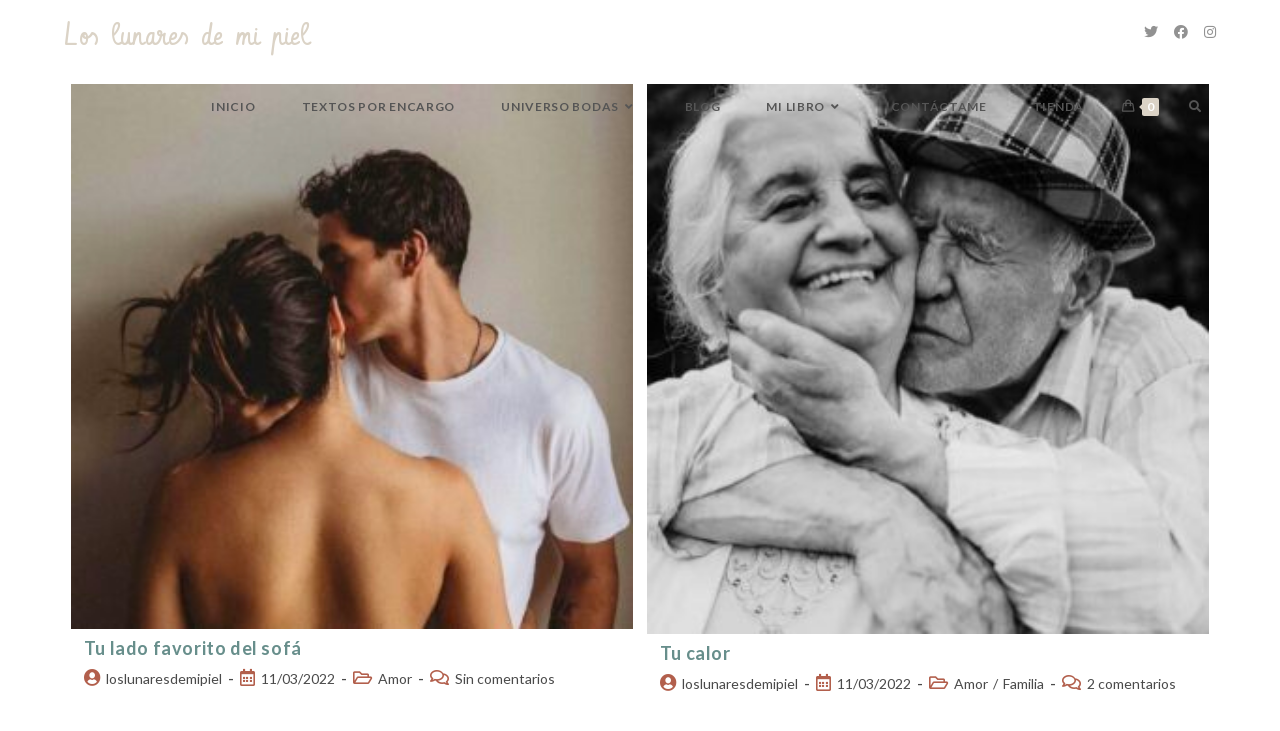

--- FILE ---
content_type: text/html; charset=UTF-8
request_url: https://loslunaresdemipiel.com/category/amor/
body_size: 17668
content:
<!DOCTYPE html>
<html class="html" dir="ltr" lang="es" prefix="og: https://ogp.me/ns#">
<head>
	<meta charset="UTF-8">
	<link rel="profile" href="https://gmpg.org/xfn/11">

	<title>Amor - Los lunares de mi piel</title>
	<style>img:is([sizes="auto" i], [sizes^="auto," i]) { contain-intrinsic-size: 3000px 1500px }</style>
	
		<!-- All in One SEO 4.7.7 - aioseo.com -->
	<meta name="robots" content="max-image-preview:large" />
	<link rel="canonical" href="https://loslunaresdemipiel.com/category/amor/" />
	<meta name="generator" content="All in One SEO (AIOSEO) 4.7.7" />
		<script type="application/ld+json" class="aioseo-schema">
			{"@context":"https:\/\/schema.org","@graph":[{"@type":"BreadcrumbList","@id":"https:\/\/loslunaresdemipiel.com\/category\/amor\/#breadcrumblist","itemListElement":[{"@type":"ListItem","@id":"https:\/\/loslunaresdemipiel.com\/#listItem","position":1,"name":"Hogar","item":"https:\/\/loslunaresdemipiel.com\/","nextItem":{"@type":"ListItem","@id":"https:\/\/loslunaresdemipiel.com\/category\/amor\/#listItem","name":"Amor"}},{"@type":"ListItem","@id":"https:\/\/loslunaresdemipiel.com\/category\/amor\/#listItem","position":2,"name":"Amor","previousItem":{"@type":"ListItem","@id":"https:\/\/loslunaresdemipiel.com\/#listItem","name":"Hogar"}}]},{"@type":"CollectionPage","@id":"https:\/\/loslunaresdemipiel.com\/category\/amor\/#collectionpage","url":"https:\/\/loslunaresdemipiel.com\/category\/amor\/","name":"Amor - Los lunares de mi piel","inLanguage":"es-ES","isPartOf":{"@id":"https:\/\/loslunaresdemipiel.com\/#website"},"breadcrumb":{"@id":"https:\/\/loslunaresdemipiel.com\/category\/amor\/#breadcrumblist"}},{"@type":"Organization","@id":"https:\/\/loslunaresdemipiel.com\/#organization","name":"Los lunares de mi piel","description":"\u00bfCu\u00e1ndo fue la \u00faltima vez que le\u00edste algo por primera vez?","url":"https:\/\/loslunaresdemipiel.com\/"},{"@type":"WebSite","@id":"https:\/\/loslunaresdemipiel.com\/#website","url":"https:\/\/loslunaresdemipiel.com\/","name":"Los lunares de mi piel","description":"\u00bfCu\u00e1ndo fue la \u00faltima vez que le\u00edste algo por primera vez?","inLanguage":"es-ES","publisher":{"@id":"https:\/\/loslunaresdemipiel.com\/#organization"}}]}
		</script>
		<!-- All in One SEO -->

<meta property="og:type" content="object" />
<meta property="og:title" content="Amor" />
<meta property="og:image" content="https://loslunaresdemipiel.com/wp-content/uploads/2022/03/26AE5A00-FFE4-44E8-93EC-5137FB9857B5.jpeg" />
<meta property="og:image:width" content="848" />
<meta property="og:image:height" content="822" />
<meta property="og:url" content="https://loslunaresdemipiel.com/category/amor/" />
<meta property="og:site_name" content="Los lunares de mi piel" />
<meta property="article:publisher" content="https://www.facebook.com/search/top/?q=los%20lunares%20de%20mi%20piel" />
<meta name="twitter:card" content="summary_large_image" />
<meta name="twitter:title" content="Amor" />
<meta name="twitter:image" content="https://loslunaresdemipiel.com/wp-content/uploads/2022/03/26AE5A00-FFE4-44E8-93EC-5137FB9857B5.jpeg" />
<meta name="twitter:site" content="@https://twitter.com/loslunaresdemip" />
<meta name="twitter:creator" content="@https://twitter.com/loslunaresdemip" />
<meta name="viewport" content="width=device-width, initial-scale=1"><link rel='dns-prefetch' href='//fonts.googleapis.com' />
<link rel="alternate" type="application/rss+xml" title="Los lunares de mi piel &raquo; Feed" href="https://loslunaresdemipiel.com/feed/" />
<link rel="alternate" type="application/rss+xml" title="Los lunares de mi piel &raquo; Feed de los comentarios" href="https://loslunaresdemipiel.com/comments/feed/" />
<link rel="alternate" type="application/rss+xml" title="Los lunares de mi piel &raquo; Categoría Amor del feed" href="https://loslunaresdemipiel.com/category/amor/feed/" />
<script>
window._wpemojiSettings = {"baseUrl":"https:\/\/s.w.org\/images\/core\/emoji\/15.0.3\/72x72\/","ext":".png","svgUrl":"https:\/\/s.w.org\/images\/core\/emoji\/15.0.3\/svg\/","svgExt":".svg","source":{"concatemoji":"https:\/\/loslunaresdemipiel.com\/wp-includes\/js\/wp-emoji-release.min.js?ver=6.7.4"}};
/*! This file is auto-generated */
!function(i,n){var o,s,e;function c(e){try{var t={supportTests:e,timestamp:(new Date).valueOf()};sessionStorage.setItem(o,JSON.stringify(t))}catch(e){}}function p(e,t,n){e.clearRect(0,0,e.canvas.width,e.canvas.height),e.fillText(t,0,0);var t=new Uint32Array(e.getImageData(0,0,e.canvas.width,e.canvas.height).data),r=(e.clearRect(0,0,e.canvas.width,e.canvas.height),e.fillText(n,0,0),new Uint32Array(e.getImageData(0,0,e.canvas.width,e.canvas.height).data));return t.every(function(e,t){return e===r[t]})}function u(e,t,n){switch(t){case"flag":return n(e,"\ud83c\udff3\ufe0f\u200d\u26a7\ufe0f","\ud83c\udff3\ufe0f\u200b\u26a7\ufe0f")?!1:!n(e,"\ud83c\uddfa\ud83c\uddf3","\ud83c\uddfa\u200b\ud83c\uddf3")&&!n(e,"\ud83c\udff4\udb40\udc67\udb40\udc62\udb40\udc65\udb40\udc6e\udb40\udc67\udb40\udc7f","\ud83c\udff4\u200b\udb40\udc67\u200b\udb40\udc62\u200b\udb40\udc65\u200b\udb40\udc6e\u200b\udb40\udc67\u200b\udb40\udc7f");case"emoji":return!n(e,"\ud83d\udc26\u200d\u2b1b","\ud83d\udc26\u200b\u2b1b")}return!1}function f(e,t,n){var r="undefined"!=typeof WorkerGlobalScope&&self instanceof WorkerGlobalScope?new OffscreenCanvas(300,150):i.createElement("canvas"),a=r.getContext("2d",{willReadFrequently:!0}),o=(a.textBaseline="top",a.font="600 32px Arial",{});return e.forEach(function(e){o[e]=t(a,e,n)}),o}function t(e){var t=i.createElement("script");t.src=e,t.defer=!0,i.head.appendChild(t)}"undefined"!=typeof Promise&&(o="wpEmojiSettingsSupports",s=["flag","emoji"],n.supports={everything:!0,everythingExceptFlag:!0},e=new Promise(function(e){i.addEventListener("DOMContentLoaded",e,{once:!0})}),new Promise(function(t){var n=function(){try{var e=JSON.parse(sessionStorage.getItem(o));if("object"==typeof e&&"number"==typeof e.timestamp&&(new Date).valueOf()<e.timestamp+604800&&"object"==typeof e.supportTests)return e.supportTests}catch(e){}return null}();if(!n){if("undefined"!=typeof Worker&&"undefined"!=typeof OffscreenCanvas&&"undefined"!=typeof URL&&URL.createObjectURL&&"undefined"!=typeof Blob)try{var e="postMessage("+f.toString()+"("+[JSON.stringify(s),u.toString(),p.toString()].join(",")+"));",r=new Blob([e],{type:"text/javascript"}),a=new Worker(URL.createObjectURL(r),{name:"wpTestEmojiSupports"});return void(a.onmessage=function(e){c(n=e.data),a.terminate(),t(n)})}catch(e){}c(n=f(s,u,p))}t(n)}).then(function(e){for(var t in e)n.supports[t]=e[t],n.supports.everything=n.supports.everything&&n.supports[t],"flag"!==t&&(n.supports.everythingExceptFlag=n.supports.everythingExceptFlag&&n.supports[t]);n.supports.everythingExceptFlag=n.supports.everythingExceptFlag&&!n.supports.flag,n.DOMReady=!1,n.readyCallback=function(){n.DOMReady=!0}}).then(function(){return e}).then(function(){var e;n.supports.everything||(n.readyCallback(),(e=n.source||{}).concatemoji?t(e.concatemoji):e.wpemoji&&e.twemoji&&(t(e.twemoji),t(e.wpemoji)))}))}((window,document),window._wpemojiSettings);
</script>

<style id='wp-emoji-styles-inline-css'>

	img.wp-smiley, img.emoji {
		display: inline !important;
		border: none !important;
		box-shadow: none !important;
		height: 1em !important;
		width: 1em !important;
		margin: 0 0.07em !important;
		vertical-align: -0.1em !important;
		background: none !important;
		padding: 0 !important;
	}
</style>
<link rel='stylesheet' id='wp-block-library-css' href='https://loslunaresdemipiel.com/wp-includes/css/dist/block-library/style.min.css?ver=6.7.4' media='all' />
<style id='wp-block-library-theme-inline-css'>
.wp-block-audio :where(figcaption){color:#555;font-size:13px;text-align:center}.is-dark-theme .wp-block-audio :where(figcaption){color:#ffffffa6}.wp-block-audio{margin:0 0 1em}.wp-block-code{border:1px solid #ccc;border-radius:4px;font-family:Menlo,Consolas,monaco,monospace;padding:.8em 1em}.wp-block-embed :where(figcaption){color:#555;font-size:13px;text-align:center}.is-dark-theme .wp-block-embed :where(figcaption){color:#ffffffa6}.wp-block-embed{margin:0 0 1em}.blocks-gallery-caption{color:#555;font-size:13px;text-align:center}.is-dark-theme .blocks-gallery-caption{color:#ffffffa6}:root :where(.wp-block-image figcaption){color:#555;font-size:13px;text-align:center}.is-dark-theme :root :where(.wp-block-image figcaption){color:#ffffffa6}.wp-block-image{margin:0 0 1em}.wp-block-pullquote{border-bottom:4px solid;border-top:4px solid;color:currentColor;margin-bottom:1.75em}.wp-block-pullquote cite,.wp-block-pullquote footer,.wp-block-pullquote__citation{color:currentColor;font-size:.8125em;font-style:normal;text-transform:uppercase}.wp-block-quote{border-left:.25em solid;margin:0 0 1.75em;padding-left:1em}.wp-block-quote cite,.wp-block-quote footer{color:currentColor;font-size:.8125em;font-style:normal;position:relative}.wp-block-quote:where(.has-text-align-right){border-left:none;border-right:.25em solid;padding-left:0;padding-right:1em}.wp-block-quote:where(.has-text-align-center){border:none;padding-left:0}.wp-block-quote.is-large,.wp-block-quote.is-style-large,.wp-block-quote:where(.is-style-plain){border:none}.wp-block-search .wp-block-search__label{font-weight:700}.wp-block-search__button{border:1px solid #ccc;padding:.375em .625em}:where(.wp-block-group.has-background){padding:1.25em 2.375em}.wp-block-separator.has-css-opacity{opacity:.4}.wp-block-separator{border:none;border-bottom:2px solid;margin-left:auto;margin-right:auto}.wp-block-separator.has-alpha-channel-opacity{opacity:1}.wp-block-separator:not(.is-style-wide):not(.is-style-dots){width:100px}.wp-block-separator.has-background:not(.is-style-dots){border-bottom:none;height:1px}.wp-block-separator.has-background:not(.is-style-wide):not(.is-style-dots){height:2px}.wp-block-table{margin:0 0 1em}.wp-block-table td,.wp-block-table th{word-break:normal}.wp-block-table :where(figcaption){color:#555;font-size:13px;text-align:center}.is-dark-theme .wp-block-table :where(figcaption){color:#ffffffa6}.wp-block-video :where(figcaption){color:#555;font-size:13px;text-align:center}.is-dark-theme .wp-block-video :where(figcaption){color:#ffffffa6}.wp-block-video{margin:0 0 1em}:root :where(.wp-block-template-part.has-background){margin-bottom:0;margin-top:0;padding:1.25em 2.375em}
</style>
<style id='classic-theme-styles-inline-css'>
/*! This file is auto-generated */
.wp-block-button__link{color:#fff;background-color:#32373c;border-radius:9999px;box-shadow:none;text-decoration:none;padding:calc(.667em + 2px) calc(1.333em + 2px);font-size:1.125em}.wp-block-file__button{background:#32373c;color:#fff;text-decoration:none}
</style>
<style id='global-styles-inline-css'>
:root{--wp--preset--aspect-ratio--square: 1;--wp--preset--aspect-ratio--4-3: 4/3;--wp--preset--aspect-ratio--3-4: 3/4;--wp--preset--aspect-ratio--3-2: 3/2;--wp--preset--aspect-ratio--2-3: 2/3;--wp--preset--aspect-ratio--16-9: 16/9;--wp--preset--aspect-ratio--9-16: 9/16;--wp--preset--color--black: #000000;--wp--preset--color--cyan-bluish-gray: #abb8c3;--wp--preset--color--white: #ffffff;--wp--preset--color--pale-pink: #f78da7;--wp--preset--color--vivid-red: #cf2e2e;--wp--preset--color--luminous-vivid-orange: #ff6900;--wp--preset--color--luminous-vivid-amber: #fcb900;--wp--preset--color--light-green-cyan: #7bdcb5;--wp--preset--color--vivid-green-cyan: #00d084;--wp--preset--color--pale-cyan-blue: #8ed1fc;--wp--preset--color--vivid-cyan-blue: #0693e3;--wp--preset--color--vivid-purple: #9b51e0;--wp--preset--gradient--vivid-cyan-blue-to-vivid-purple: linear-gradient(135deg,rgba(6,147,227,1) 0%,rgb(155,81,224) 100%);--wp--preset--gradient--light-green-cyan-to-vivid-green-cyan: linear-gradient(135deg,rgb(122,220,180) 0%,rgb(0,208,130) 100%);--wp--preset--gradient--luminous-vivid-amber-to-luminous-vivid-orange: linear-gradient(135deg,rgba(252,185,0,1) 0%,rgba(255,105,0,1) 100%);--wp--preset--gradient--luminous-vivid-orange-to-vivid-red: linear-gradient(135deg,rgba(255,105,0,1) 0%,rgb(207,46,46) 100%);--wp--preset--gradient--very-light-gray-to-cyan-bluish-gray: linear-gradient(135deg,rgb(238,238,238) 0%,rgb(169,184,195) 100%);--wp--preset--gradient--cool-to-warm-spectrum: linear-gradient(135deg,rgb(74,234,220) 0%,rgb(151,120,209) 20%,rgb(207,42,186) 40%,rgb(238,44,130) 60%,rgb(251,105,98) 80%,rgb(254,248,76) 100%);--wp--preset--gradient--blush-light-purple: linear-gradient(135deg,rgb(255,206,236) 0%,rgb(152,150,240) 100%);--wp--preset--gradient--blush-bordeaux: linear-gradient(135deg,rgb(254,205,165) 0%,rgb(254,45,45) 50%,rgb(107,0,62) 100%);--wp--preset--gradient--luminous-dusk: linear-gradient(135deg,rgb(255,203,112) 0%,rgb(199,81,192) 50%,rgb(65,88,208) 100%);--wp--preset--gradient--pale-ocean: linear-gradient(135deg,rgb(255,245,203) 0%,rgb(182,227,212) 50%,rgb(51,167,181) 100%);--wp--preset--gradient--electric-grass: linear-gradient(135deg,rgb(202,248,128) 0%,rgb(113,206,126) 100%);--wp--preset--gradient--midnight: linear-gradient(135deg,rgb(2,3,129) 0%,rgb(40,116,252) 100%);--wp--preset--font-size--small: 13px;--wp--preset--font-size--medium: 20px;--wp--preset--font-size--large: 36px;--wp--preset--font-size--x-large: 42px;--wp--preset--spacing--20: 0.44rem;--wp--preset--spacing--30: 0.67rem;--wp--preset--spacing--40: 1rem;--wp--preset--spacing--50: 1.5rem;--wp--preset--spacing--60: 2.25rem;--wp--preset--spacing--70: 3.38rem;--wp--preset--spacing--80: 5.06rem;--wp--preset--shadow--natural: 6px 6px 9px rgba(0, 0, 0, 0.2);--wp--preset--shadow--deep: 12px 12px 50px rgba(0, 0, 0, 0.4);--wp--preset--shadow--sharp: 6px 6px 0px rgba(0, 0, 0, 0.2);--wp--preset--shadow--outlined: 6px 6px 0px -3px rgba(255, 255, 255, 1), 6px 6px rgba(0, 0, 0, 1);--wp--preset--shadow--crisp: 6px 6px 0px rgba(0, 0, 0, 1);}:where(.is-layout-flex){gap: 0.5em;}:where(.is-layout-grid){gap: 0.5em;}body .is-layout-flex{display: flex;}.is-layout-flex{flex-wrap: wrap;align-items: center;}.is-layout-flex > :is(*, div){margin: 0;}body .is-layout-grid{display: grid;}.is-layout-grid > :is(*, div){margin: 0;}:where(.wp-block-columns.is-layout-flex){gap: 2em;}:where(.wp-block-columns.is-layout-grid){gap: 2em;}:where(.wp-block-post-template.is-layout-flex){gap: 1.25em;}:where(.wp-block-post-template.is-layout-grid){gap: 1.25em;}.has-black-color{color: var(--wp--preset--color--black) !important;}.has-cyan-bluish-gray-color{color: var(--wp--preset--color--cyan-bluish-gray) !important;}.has-white-color{color: var(--wp--preset--color--white) !important;}.has-pale-pink-color{color: var(--wp--preset--color--pale-pink) !important;}.has-vivid-red-color{color: var(--wp--preset--color--vivid-red) !important;}.has-luminous-vivid-orange-color{color: var(--wp--preset--color--luminous-vivid-orange) !important;}.has-luminous-vivid-amber-color{color: var(--wp--preset--color--luminous-vivid-amber) !important;}.has-light-green-cyan-color{color: var(--wp--preset--color--light-green-cyan) !important;}.has-vivid-green-cyan-color{color: var(--wp--preset--color--vivid-green-cyan) !important;}.has-pale-cyan-blue-color{color: var(--wp--preset--color--pale-cyan-blue) !important;}.has-vivid-cyan-blue-color{color: var(--wp--preset--color--vivid-cyan-blue) !important;}.has-vivid-purple-color{color: var(--wp--preset--color--vivid-purple) !important;}.has-black-background-color{background-color: var(--wp--preset--color--black) !important;}.has-cyan-bluish-gray-background-color{background-color: var(--wp--preset--color--cyan-bluish-gray) !important;}.has-white-background-color{background-color: var(--wp--preset--color--white) !important;}.has-pale-pink-background-color{background-color: var(--wp--preset--color--pale-pink) !important;}.has-vivid-red-background-color{background-color: var(--wp--preset--color--vivid-red) !important;}.has-luminous-vivid-orange-background-color{background-color: var(--wp--preset--color--luminous-vivid-orange) !important;}.has-luminous-vivid-amber-background-color{background-color: var(--wp--preset--color--luminous-vivid-amber) !important;}.has-light-green-cyan-background-color{background-color: var(--wp--preset--color--light-green-cyan) !important;}.has-vivid-green-cyan-background-color{background-color: var(--wp--preset--color--vivid-green-cyan) !important;}.has-pale-cyan-blue-background-color{background-color: var(--wp--preset--color--pale-cyan-blue) !important;}.has-vivid-cyan-blue-background-color{background-color: var(--wp--preset--color--vivid-cyan-blue) !important;}.has-vivid-purple-background-color{background-color: var(--wp--preset--color--vivid-purple) !important;}.has-black-border-color{border-color: var(--wp--preset--color--black) !important;}.has-cyan-bluish-gray-border-color{border-color: var(--wp--preset--color--cyan-bluish-gray) !important;}.has-white-border-color{border-color: var(--wp--preset--color--white) !important;}.has-pale-pink-border-color{border-color: var(--wp--preset--color--pale-pink) !important;}.has-vivid-red-border-color{border-color: var(--wp--preset--color--vivid-red) !important;}.has-luminous-vivid-orange-border-color{border-color: var(--wp--preset--color--luminous-vivid-orange) !important;}.has-luminous-vivid-amber-border-color{border-color: var(--wp--preset--color--luminous-vivid-amber) !important;}.has-light-green-cyan-border-color{border-color: var(--wp--preset--color--light-green-cyan) !important;}.has-vivid-green-cyan-border-color{border-color: var(--wp--preset--color--vivid-green-cyan) !important;}.has-pale-cyan-blue-border-color{border-color: var(--wp--preset--color--pale-cyan-blue) !important;}.has-vivid-cyan-blue-border-color{border-color: var(--wp--preset--color--vivid-cyan-blue) !important;}.has-vivid-purple-border-color{border-color: var(--wp--preset--color--vivid-purple) !important;}.has-vivid-cyan-blue-to-vivid-purple-gradient-background{background: var(--wp--preset--gradient--vivid-cyan-blue-to-vivid-purple) !important;}.has-light-green-cyan-to-vivid-green-cyan-gradient-background{background: var(--wp--preset--gradient--light-green-cyan-to-vivid-green-cyan) !important;}.has-luminous-vivid-amber-to-luminous-vivid-orange-gradient-background{background: var(--wp--preset--gradient--luminous-vivid-amber-to-luminous-vivid-orange) !important;}.has-luminous-vivid-orange-to-vivid-red-gradient-background{background: var(--wp--preset--gradient--luminous-vivid-orange-to-vivid-red) !important;}.has-very-light-gray-to-cyan-bluish-gray-gradient-background{background: var(--wp--preset--gradient--very-light-gray-to-cyan-bluish-gray) !important;}.has-cool-to-warm-spectrum-gradient-background{background: var(--wp--preset--gradient--cool-to-warm-spectrum) !important;}.has-blush-light-purple-gradient-background{background: var(--wp--preset--gradient--blush-light-purple) !important;}.has-blush-bordeaux-gradient-background{background: var(--wp--preset--gradient--blush-bordeaux) !important;}.has-luminous-dusk-gradient-background{background: var(--wp--preset--gradient--luminous-dusk) !important;}.has-pale-ocean-gradient-background{background: var(--wp--preset--gradient--pale-ocean) !important;}.has-electric-grass-gradient-background{background: var(--wp--preset--gradient--electric-grass) !important;}.has-midnight-gradient-background{background: var(--wp--preset--gradient--midnight) !important;}.has-small-font-size{font-size: var(--wp--preset--font-size--small) !important;}.has-medium-font-size{font-size: var(--wp--preset--font-size--medium) !important;}.has-large-font-size{font-size: var(--wp--preset--font-size--large) !important;}.has-x-large-font-size{font-size: var(--wp--preset--font-size--x-large) !important;}
:where(.wp-block-post-template.is-layout-flex){gap: 1.25em;}:where(.wp-block-post-template.is-layout-grid){gap: 1.25em;}
:where(.wp-block-columns.is-layout-flex){gap: 2em;}:where(.wp-block-columns.is-layout-grid){gap: 2em;}
:root :where(.wp-block-pullquote){font-size: 1.5em;line-height: 1.6;}
</style>
<style id='woocommerce-inline-inline-css'>
.woocommerce form .form-row .required { visibility: visible; }
</style>
<link rel='stylesheet' id='brands-styles-css' href='https://loslunaresdemipiel.com/wp-content/plugins/woocommerce/assets/css/brands.css?ver=10.3.7' media='all' />
<link rel='stylesheet' id='elementor-frontend-css' href='https://loslunaresdemipiel.com/wp-content/plugins/elementor/assets/css/frontend.min.css?ver=3.34.4' media='all' />
<link rel='stylesheet' id='elementor-post-580-css' href='https://loslunaresdemipiel.com/wp-content/uploads/elementor/css/post-580.css?ver=1769713173' media='all' />
<link rel='stylesheet' id='oceanwp-woo-mini-cart-css' href='https://loslunaresdemipiel.com/wp-content/themes/oceanwp/assets/css/woo/woo-mini-cart.min.css?ver=6.7.4' media='all' />
<link rel='stylesheet' id='font-awesome-css' href='https://loslunaresdemipiel.com/wp-content/themes/oceanwp/assets/fonts/fontawesome/css/all.min.css?ver=5.15.1' media='all' />
<link rel='stylesheet' id='simple-line-icons-css' href='https://loslunaresdemipiel.com/wp-content/themes/oceanwp/assets/css/third/simple-line-icons.min.css?ver=2.4.0' media='all' />
<link rel='stylesheet' id='oceanwp-style-css' href='https://loslunaresdemipiel.com/wp-content/themes/oceanwp/assets/css/style.min.css?ver=3.0.3' media='all' />
<style id='oceanwp-style-inline-css'>
div.wpforms-container-full .wpforms-form input[type=submit]:hover,
			div.wpforms-container-full .wpforms-form input[type=submit]:focus,
			div.wpforms-container-full .wpforms-form input[type=submit]:active,
			div.wpforms-container-full .wpforms-form button[type=submit]:hover,
			div.wpforms-container-full .wpforms-form button[type=submit]:focus,
			div.wpforms-container-full .wpforms-form button[type=submit]:active,
			div.wpforms-container-full .wpforms-form .wpforms-page-button:hover,
			div.wpforms-container-full .wpforms-form .wpforms-page-button:active,
			div.wpforms-container-full .wpforms-form .wpforms-page-button:focus {
				border: none;
			}
</style>
<link rel='stylesheet' id='oceanwp-hamburgers-css' href='https://loslunaresdemipiel.com/wp-content/themes/oceanwp/assets/css/third/hamburgers/hamburgers.min.css?ver=3.0.3' media='all' />
<link rel='stylesheet' id='oceanwp-collapse-css' href='https://loslunaresdemipiel.com/wp-content/themes/oceanwp/assets/css/third/hamburgers/types/collapse.css?ver=3.0.3' media='all' />
<link rel='stylesheet' id='oceanwp-google-font-lato-css' href='//fonts.googleapis.com/css?family=Lato%3A100%2C200%2C300%2C400%2C500%2C600%2C700%2C800%2C900%2C100i%2C200i%2C300i%2C400i%2C500i%2C600i%2C700i%2C800i%2C900i&#038;subset=latin%2Clatin-ext&#038;display=swap&#038;ver=6.7.4' media='all' />
<link rel='stylesheet' id='oceanwp-google-font-vibur-css' href='//fonts.googleapis.com/css?family=Vibur%3A100%2C200%2C300%2C400%2C500%2C600%2C700%2C800%2C900%2C100i%2C200i%2C300i%2C400i%2C500i%2C600i%2C700i%2C800i%2C900i&#038;subset=latin%2Clatin-ext&#038;display=swap&#038;ver=6.7.4' media='all' />
<link rel='stylesheet' id='oceanwp-woocommerce-css' href='https://loslunaresdemipiel.com/wp-content/themes/oceanwp/assets/css/woo/woocommerce.min.css?ver=6.7.4' media='all' />
<link rel='stylesheet' id='oceanwp-woo-star-font-css' href='https://loslunaresdemipiel.com/wp-content/themes/oceanwp/assets/css/woo/woo-star-font.min.css?ver=6.7.4' media='all' />
<link rel='stylesheet' id='oceanwp-woo-quick-view-css' href='https://loslunaresdemipiel.com/wp-content/themes/oceanwp/assets/css/woo/woo-quick-view.min.css?ver=6.7.4' media='all' />
<link rel='stylesheet' id='oe-widgets-style-css' href='https://loslunaresdemipiel.com/wp-content/plugins/ocean-extra/assets/css/widgets.css?ver=6.7.4' media='all' />
<link rel='stylesheet' id='ow-perfect-scrollbar-css' href='https://loslunaresdemipiel.com/wp-content/plugins/ocean-modal-window/assets/vendors/perfect-scrollbar/perfect-scrollbar.css?ver=6.7.4' media='all' />
<link rel='stylesheet' id='omw-styles-css' href='https://loslunaresdemipiel.com/wp-content/plugins/ocean-modal-window/assets/css/style.min.css?ver=6.7.4' media='all' />
<link rel='stylesheet' id='ops-product-share-style-css' href='https://loslunaresdemipiel.com/wp-content/plugins/ocean-product-sharing/assets/css/style.min.css?ver=6.7.4' media='all' />
<link rel='stylesheet' id='oss-social-share-style-css' href='https://loslunaresdemipiel.com/wp-content/plugins/ocean-social-sharing/assets/css/style.min.css?ver=6.7.4' media='all' />
<link rel='stylesheet' id='elementor-icons-shared-0-css' href='https://loslunaresdemipiel.com/wp-content/plugins/elementor/assets/lib/font-awesome/css/fontawesome.min.css?ver=5.15.3' media='all' />
<link rel='stylesheet' id='elementor-icons-fa-solid-css' href='https://loslunaresdemipiel.com/wp-content/plugins/elementor/assets/lib/font-awesome/css/solid.min.css?ver=5.15.3' media='all' />
<link rel='stylesheet' id='elementor-icons-fa-regular-css' href='https://loslunaresdemipiel.com/wp-content/plugins/elementor/assets/lib/font-awesome/css/regular.min.css?ver=5.15.3' media='all' />
<script type="text/template" id="tmpl-variation-template">
	<div class="woocommerce-variation-description">{{{ data.variation.variation_description }}}</div>
	<div class="woocommerce-variation-price">{{{ data.variation.price_html }}}</div>
	<div class="woocommerce-variation-availability">{{{ data.variation.availability_html }}}</div>
</script>
<script type="text/template" id="tmpl-unavailable-variation-template">
	<p role="alert">Lo siento, este producto no está disponible. Por favor, elige otra combinación.</p>
</script>
<script src="https://loslunaresdemipiel.com/wp-includes/js/jquery/jquery.min.js?ver=3.7.1" id="jquery-core-js"></script>
<script src="https://loslunaresdemipiel.com/wp-includes/js/jquery/jquery-migrate.min.js?ver=3.4.1" id="jquery-migrate-js"></script>
<script src="https://loslunaresdemipiel.com/wp-content/plugins/woocommerce/assets/js/jquery-blockui/jquery.blockUI.min.js?ver=2.7.0-wc.10.3.7" id="wc-jquery-blockui-js" defer data-wp-strategy="defer"></script>
<script id="wc-add-to-cart-js-extra">
var wc_add_to_cart_params = {"ajax_url":"\/wp-admin\/admin-ajax.php","wc_ajax_url":"\/?wc-ajax=%%endpoint%%","i18n_view_cart":"Ver carrito","cart_url":"https:\/\/loslunaresdemipiel.com\/cart\/","is_cart":"","cart_redirect_after_add":"no"};
</script>
<script src="https://loslunaresdemipiel.com/wp-content/plugins/woocommerce/assets/js/frontend/add-to-cart.min.js?ver=10.3.7" id="wc-add-to-cart-js" defer data-wp-strategy="defer"></script>
<script src="https://loslunaresdemipiel.com/wp-content/plugins/woocommerce/assets/js/js-cookie/js.cookie.min.js?ver=2.1.4-wc.10.3.7" id="wc-js-cookie-js" defer data-wp-strategy="defer"></script>
<script id="woocommerce-js-extra">
var woocommerce_params = {"ajax_url":"\/wp-admin\/admin-ajax.php","wc_ajax_url":"\/?wc-ajax=%%endpoint%%","i18n_password_show":"Mostrar contrase\u00f1a","i18n_password_hide":"Ocultar contrase\u00f1a"};
</script>
<script src="https://loslunaresdemipiel.com/wp-content/plugins/woocommerce/assets/js/frontend/woocommerce.min.js?ver=10.3.7" id="woocommerce-js" defer data-wp-strategy="defer"></script>
<script src="https://loslunaresdemipiel.com/wp-content/plugins/woocommerce/assets/js/photoswipe/photoswipe.min.js?ver=4.1.1-wc.10.3.7" id="wc-photoswipe-js" defer data-wp-strategy="defer"></script>
<script src="https://loslunaresdemipiel.com/wp-content/plugins/woocommerce/assets/js/photoswipe/photoswipe-ui-default.min.js?ver=4.1.1-wc.10.3.7" id="wc-photoswipe-ui-default-js" defer data-wp-strategy="defer"></script>
<script src="https://loslunaresdemipiel.com/wp-includes/js/underscore.min.js?ver=1.13.7" id="underscore-js"></script>
<script id="wp-util-js-extra">
var _wpUtilSettings = {"ajax":{"url":"\/wp-admin\/admin-ajax.php"}};
</script>
<script src="https://loslunaresdemipiel.com/wp-includes/js/wp-util.min.js?ver=6.7.4" id="wp-util-js"></script>
<script id="wc-add-to-cart-variation-js-extra">
var wc_add_to_cart_variation_params = {"wc_ajax_url":"\/?wc-ajax=%%endpoint%%","i18n_no_matching_variations_text":"Lo siento, no hay productos que igualen tu selecci\u00f3n. Por favor, escoge una combinaci\u00f3n diferente.","i18n_make_a_selection_text":"Elige las opciones del producto antes de a\u00f1adir este producto a tu carrito.","i18n_unavailable_text":"Lo siento, este producto no est\u00e1 disponible. Por favor, elige otra combinaci\u00f3n.","i18n_reset_alert_text":"Se ha restablecido tu selecci\u00f3n. Por favor, elige alguna opci\u00f3n del producto antes de poder a\u00f1adir este producto a tu carrito."};
</script>
<script src="https://loslunaresdemipiel.com/wp-content/plugins/woocommerce/assets/js/frontend/add-to-cart-variation.min.js?ver=10.3.7" id="wc-add-to-cart-variation-js" defer data-wp-strategy="defer"></script>
<script src="https://loslunaresdemipiel.com/wp-content/plugins/woocommerce/assets/js/flexslider/jquery.flexslider.min.js?ver=2.7.2-wc.10.3.7" id="wc-flexslider-js" defer data-wp-strategy="defer"></script>
<link rel="https://api.w.org/" href="https://loslunaresdemipiel.com/wp-json/" /><link rel="alternate" title="JSON" type="application/json" href="https://loslunaresdemipiel.com/wp-json/wp/v2/categories/65" /><link rel="EditURI" type="application/rsd+xml" title="RSD" href="https://loslunaresdemipiel.com/xmlrpc.php?rsd" />
<meta name="generator" content="WordPress 6.7.4" />
<meta name="generator" content="WooCommerce 10.3.7" />
	<noscript><style>.woocommerce-product-gallery{ opacity: 1 !important; }</style></noscript>
	<meta name="generator" content="Elementor 3.34.4; features: additional_custom_breakpoints; settings: css_print_method-external, google_font-enabled, font_display-auto">
			<style>
				.e-con.e-parent:nth-of-type(n+4):not(.e-lazyloaded):not(.e-no-lazyload),
				.e-con.e-parent:nth-of-type(n+4):not(.e-lazyloaded):not(.e-no-lazyload) * {
					background-image: none !important;
				}
				@media screen and (max-height: 1024px) {
					.e-con.e-parent:nth-of-type(n+3):not(.e-lazyloaded):not(.e-no-lazyload),
					.e-con.e-parent:nth-of-type(n+3):not(.e-lazyloaded):not(.e-no-lazyload) * {
						background-image: none !important;
					}
				}
				@media screen and (max-height: 640px) {
					.e-con.e-parent:nth-of-type(n+2):not(.e-lazyloaded):not(.e-no-lazyload),
					.e-con.e-parent:nth-of-type(n+2):not(.e-lazyloaded):not(.e-no-lazyload) * {
						background-image: none !important;
					}
				}
			</style>
			<link rel="icon" href="https://loslunaresdemipiel.com/wp-content/uploads/2021/08/cropped-logotipo-2-32x32.jpg" sizes="32x32" />
<link rel="icon" href="https://loslunaresdemipiel.com/wp-content/uploads/2021/08/cropped-logotipo-2-192x192.jpg" sizes="192x192" />
<link rel="apple-touch-icon" href="https://loslunaresdemipiel.com/wp-content/uploads/2021/08/cropped-logotipo-2-180x180.jpg" />
<meta name="msapplication-TileImage" content="https://loslunaresdemipiel.com/wp-content/uploads/2021/08/cropped-logotipo-2-270x270.jpg" />
		<style id="wp-custom-css">
			/* Hero Title */.elementor-element.hero-title .elementor-widget-container{display:inline-block}/* Footer Callout */.store-callout .icon-box-icon,.store-callout .icon-box-heading{display:table-cell;vertical-align:middle}.store-callout .icon-box-icon{height:1em;width:1em;line-height:1em}.store-callout .icon-box-icon i{color:#5b4f4f;font-size:34px;margin-right:15px}.store-callout .icon-box-heading{font-size:15px;font-weight:400;margin:0;color:#ffffff;letter-spacing:1px;text-transform:capitalize}@media screen and (max-width:767px){.store-callout .icon-box-icon{display:none}.store-callout .icon-box-heading{display:block;text-align:center}}/* Footer Borders */#footer-widgets .contact-info-widget i,#footer-widgets .oceanwp-recent-posts li,#footer-widgets .social-widget li a,#footer-widgets .woocommerce ul.product_list_widget li{border-color:rgba(255,255,255,0.2)}/* Footer Products */#footer-widgets .price del,#footer-widgets del .amount{color:#ddd}/* Footer Tags */#footer-widgets .tagcloud a{background-color:rgba(255,255,255,0.1);border-color:rgba(255,255,255,0.1)}#footer-widgets .tagcloud a:hover{background-color:rgba(255,255,255,0.2);color:#fff;border-color:rgba(255,255,255,0.2)}/* Cabecera fija */@media only screen and (min-width:960px){header#site-header{position:fixed;left:0;right:0;top:0;width:100%;z-index:9999;-webkit-transition:all .5s;transition:all .5s;height:76px}.page-header{margin-top:76px}header#site-header.sticky{height:62px}header#site-header.sticky #site-navigation-wrap .dropdown-menu>li>a{line-height:62px}.admin-bar header#site-header{top:32px}#site-logo #site-logo-inner{height:0 !important}}jQuery(document).ready(function($){$(window).scroll(function (){if ($(window).scrollTop() >100){$('header#site-header').addClass('sticky')}else{$('header#site-header').removeClass('sticky')}})});		</style>
		<!-- OceanWP CSS -->
<style type="text/css">
/* General CSS */.woocommerce-MyAccount-navigation ul li a:before,.woocommerce-checkout .woocommerce-info a,.woocommerce-checkout #payment ul.payment_methods .wc_payment_method>input[type=radio]:first-child:checked+label:before,.woocommerce-checkout #payment .payment_method_paypal .about_paypal,.woocommerce ul.products li.product li.category a:hover,.woocommerce ul.products li.product .button:hover,.woocommerce ul.products li.product .product-inner .added_to_cart:hover,.product_meta .posted_in a:hover,.product_meta .tagged_as a:hover,.woocommerce div.product .woocommerce-tabs ul.tabs li a:hover,.woocommerce div.product .woocommerce-tabs ul.tabs li.active a,.woocommerce .oceanwp-grid-list a.active,.woocommerce .oceanwp-grid-list a:hover,.woocommerce .oceanwp-off-canvas-filter:hover,.widget_shopping_cart ul.cart_list li .owp-grid-wrap .owp-grid a.remove:hover,.widget_product_categories li a:hover ~ .count,.widget_layered_nav li a:hover ~ .count,.woocommerce ul.products li.product:not(.product-category) .woo-entry-buttons li a:hover,a:hover,a.light:hover,.theme-heading .text::before,.theme-heading .text::after,#top-bar-content >a:hover,#top-bar-social li.oceanwp-email a:hover,#site-navigation-wrap .dropdown-menu >li >a:hover,#site-header.medium-header #medium-searchform button:hover,.oceanwp-mobile-menu-icon a:hover,.blog-entry.post .blog-entry-header .entry-title a:hover,.blog-entry.post .blog-entry-readmore a:hover,.blog-entry.thumbnail-entry .blog-entry-category a,ul.meta li a:hover,.dropcap,.single nav.post-navigation .nav-links .title,body .related-post-title a:hover,body #wp-calendar caption,body .contact-info-widget.default i,body .contact-info-widget.big-icons i,body .custom-links-widget .oceanwp-custom-links li a:hover,body .custom-links-widget .oceanwp-custom-links li a:hover:before,body .posts-thumbnails-widget li a:hover,body .social-widget li.oceanwp-email a:hover,.comment-author .comment-meta .comment-reply-link,#respond #cancel-comment-reply-link:hover,#footer-widgets .footer-box a:hover,#footer-bottom a:hover,#footer-bottom #footer-bottom-menu a:hover,.sidr a:hover,.sidr-class-dropdown-toggle:hover,.sidr-class-menu-item-has-children.active >a,.sidr-class-menu-item-has-children.active >a >.sidr-class-dropdown-toggle,input[type=checkbox]:checked:before{color:#dbd3c6}.woocommerce .oceanwp-grid-list a.active .owp-icon use,.woocommerce .oceanwp-grid-list a:hover .owp-icon use,.single nav.post-navigation .nav-links .title .owp-icon use,.blog-entry.post .blog-entry-readmore a:hover .owp-icon use,body .contact-info-widget.default .owp-icon use,body .contact-info-widget.big-icons .owp-icon use{stroke:#dbd3c6}.woocommerce div.product div.images .open-image,.wcmenucart-details.count,.woocommerce-message a,.woocommerce-error a,.woocommerce-info a,.woocommerce .widget_price_filter .ui-slider .ui-slider-handle,.woocommerce .widget_price_filter .ui-slider .ui-slider-range,.owp-product-nav li a.owp-nav-link:hover,.woocommerce div.product.owp-tabs-layout-vertical .woocommerce-tabs ul.tabs li a:after,.woocommerce .widget_product_categories li.current-cat >a ~ .count,.woocommerce .widget_product_categories li.current-cat >a:before,.woocommerce .widget_layered_nav li.chosen a ~ .count,.woocommerce .widget_layered_nav li.chosen a:before,#owp-checkout-timeline .active .timeline-wrapper,.bag-style:hover .wcmenucart-cart-icon .wcmenucart-count,.show-cart .wcmenucart-cart-icon .wcmenucart-count,.woocommerce ul.products li.product:not(.product-category) .image-wrap .button,input[type="button"],input[type="reset"],input[type="submit"],button[type="submit"],.button,#site-navigation-wrap .dropdown-menu >li.btn >a >span,.thumbnail:hover i,.post-quote-content,.omw-modal .omw-close-modal,body .contact-info-widget.big-icons li:hover i,body div.wpforms-container-full .wpforms-form input[type=submit],body div.wpforms-container-full .wpforms-form button[type=submit],body div.wpforms-container-full .wpforms-form .wpforms-page-button{background-color:#dbd3c6}.thumbnail:hover .link-post-svg-icon{background-color:#dbd3c6}body .contact-info-widget.big-icons li:hover .owp-icon{background-color:#dbd3c6}.current-shop-items-dropdown{border-top-color:#dbd3c6}.woocommerce div.product .woocommerce-tabs ul.tabs li.active a{border-bottom-color:#dbd3c6}.wcmenucart-details.count:before{border-color:#dbd3c6}.woocommerce ul.products li.product .button:hover{border-color:#dbd3c6}.woocommerce ul.products li.product .product-inner .added_to_cart:hover{border-color:#dbd3c6}.woocommerce div.product .woocommerce-tabs ul.tabs li.active a{border-color:#dbd3c6}.woocommerce .oceanwp-grid-list a.active{border-color:#dbd3c6}.woocommerce .oceanwp-grid-list a:hover{border-color:#dbd3c6}.woocommerce .oceanwp-off-canvas-filter:hover{border-color:#dbd3c6}.owp-product-nav li a.owp-nav-link:hover{border-color:#dbd3c6}.widget_shopping_cart_content .buttons .button:first-child:hover{border-color:#dbd3c6}.widget_shopping_cart ul.cart_list li .owp-grid-wrap .owp-grid a.remove:hover{border-color:#dbd3c6}.widget_product_categories li a:hover ~ .count{border-color:#dbd3c6}.woocommerce .widget_product_categories li.current-cat >a ~ .count{border-color:#dbd3c6}.woocommerce .widget_product_categories li.current-cat >a:before{border-color:#dbd3c6}.widget_layered_nav li a:hover ~ .count{border-color:#dbd3c6}.woocommerce .widget_layered_nav li.chosen a ~ .count{border-color:#dbd3c6}.woocommerce .widget_layered_nav li.chosen a:before{border-color:#dbd3c6}#owp-checkout-timeline.arrow .active .timeline-wrapper:before{border-top-color:#dbd3c6;border-bottom-color:#dbd3c6}#owp-checkout-timeline.arrow .active .timeline-wrapper:after{border-left-color:#dbd3c6;border-right-color:#dbd3c6}.bag-style:hover .wcmenucart-cart-icon .wcmenucart-count{border-color:#dbd3c6}.bag-style:hover .wcmenucart-cart-icon .wcmenucart-count:after{border-color:#dbd3c6}.show-cart .wcmenucart-cart-icon .wcmenucart-count{border-color:#dbd3c6}.show-cart .wcmenucart-cart-icon .wcmenucart-count:after{border-color:#dbd3c6}.woocommerce ul.products li.product:not(.product-category) .woo-product-gallery .active a{border-color:#dbd3c6}.woocommerce ul.products li.product:not(.product-category) .woo-product-gallery a:hover{border-color:#dbd3c6}.widget-title{border-color:#dbd3c6}blockquote{border-color:#dbd3c6}#searchform-dropdown{border-color:#dbd3c6}.dropdown-menu .sub-menu{border-color:#dbd3c6}.blog-entry.large-entry .blog-entry-readmore a:hover{border-color:#dbd3c6}.oceanwp-newsletter-form-wrap input[type="email"]:focus{border-color:#dbd3c6}.social-widget li.oceanwp-email a:hover{border-color:#dbd3c6}#respond #cancel-comment-reply-link:hover{border-color:#dbd3c6}body .contact-info-widget.big-icons li:hover i{border-color:#dbd3c6}#footer-widgets .oceanwp-newsletter-form-wrap input[type="email"]:focus{border-color:#dbd3c6}blockquote,.wp-block-quote{border-left-color:#dbd3c6}body .contact-info-widget.big-icons li:hover .owp-icon{border-color:#dbd3c6}.woocommerce div.product div.images .open-image:hover,.woocommerce-error a:hover,.woocommerce-info a:hover,.woocommerce-message a:hover,.woocommerce ul.products li.product:not(.product-category) .image-wrap .button:hover,input[type="button"]:hover,input[type="reset"]:hover,input[type="submit"]:hover,button[type="submit"]:hover,input[type="button"]:focus,input[type="reset"]:focus,input[type="submit"]:focus,button[type="submit"]:focus,.button:hover,#site-navigation-wrap .dropdown-menu >li.btn >a:hover >span,.post-quote-author,.omw-modal .omw-close-modal:hover,body div.wpforms-container-full .wpforms-form input[type=submit]:hover,body div.wpforms-container-full .wpforms-form button[type=submit]:hover,body div.wpforms-container-full .wpforms-form .wpforms-page-button:hover{background-color:#54595f}.woocommerce table.shop_table,.woocommerce table.shop_table td,.woocommerce-cart .cart-collaterals .cart_totals tr td,.woocommerce-cart .cart-collaterals .cart_totals tr th,.woocommerce table.shop_table tth,.woocommerce table.shop_table tfoot td,.woocommerce table.shop_table tfoot th,.woocommerce .order_details,.woocommerce .shop_table.order_details tfoot th,.woocommerce .shop_table.customer_details th,.woocommerce .cart-collaterals .cross-sells,.woocommerce-page .cart-collaterals .cross-sells,.woocommerce .cart-collaterals .cart_totals,.woocommerce-page .cart-collaterals .cart_totals,.woocommerce .cart-collaterals h2,.woocommerce .cart-collaterals h2,.woocommerce .cart-collaterals h2,.woocommerce-cart .cart-collaterals .cart_totals .order-total th,.woocommerce-cart .cart-collaterals .cart_totals .order-total td,.woocommerce ul.order_details,.woocommerce .shop_table.order_details tfoot th,.woocommerce .shop_table.customer_details th,.woocommerce .woocommerce-checkout #customer_details h3,.woocommerce .woocommerce-checkout h3#order_review_heading,.woocommerce-checkout #payment ul.payment_methods,.woocommerce-checkout form.login,.woocommerce-checkout form.checkout_coupon,.woocommerce-checkout-review-order-table tfoot th,.woocommerce-checkout #payment,.woocommerce ul.order_details,.woocommerce #customer_login >div,.woocommerce .col-1.address,.woocommerce .col-2.address,.woocommerce-checkout .woocommerce-info,.woocommerce div.product form.cart,.product_meta,.woocommerce div.product .woocommerce-tabs ul.tabs,.woocommerce #reviews #comments ol.commentlist li .comment_container,p.stars span a,.woocommerce ul.product_list_widget li,.woocommerce .widget_shopping_cart .cart_list li,.woocommerce.widget_shopping_cart .cart_list li,.woocommerce ul.product_list_widget li:first-child,.woocommerce .widget_shopping_cart .cart_list li:first-child,.woocommerce.widget_shopping_cart .cart_list li:first-child,.widget_product_categories li a,.woocommerce .oceanwp-toolbar,.woocommerce .products.list .product,table th,table td,hr,.content-area,body.content-left-sidebar #content-wrap .content-area,.content-left-sidebar .content-area,#top-bar-wrap,#site-header,#site-header.top-header #search-toggle,.dropdown-menu ul li,.centered-minimal-page-header,.blog-entry.post,.blog-entry.grid-entry .blog-entry-inner,.blog-entry.thumbnail-entry .blog-entry-bottom,.single-post .entry-title,.single .entry-share-wrap .entry-share,.single .entry-share,.single .entry-share ul li a,.single nav.post-navigation,.single nav.post-navigation .nav-links .nav-previous,#author-bio,#author-bio .author-bio-avatar,#author-bio .author-bio-social li a,#related-posts,#comments,.comment-body,#respond #cancel-comment-reply-link,#blog-entries .type-page,.page-numbers a,.page-numbers span:not(.elementor-screen-only),.page-links span,body #wp-calendar caption,body #wp-calendar th,body #wp-calendar tbody,body .contact-info-widget.default i,body .contact-info-widget.big-icons i,body .posts-thumbnails-widget li,body .tagcloud a{border-color:#ffffff}body .contact-info-widget.big-icons .owp-icon,body .contact-info-widget.default .owp-icon{border-color:#ffffff}a{color:#678e8b}a .owp-icon use{stroke:#678e8b}a:hover{color:rgba(84,89,95,0.7)}a:hover .owp-icon use{stroke:rgba(84,89,95,0.7)}.container{width:2977px}.page-header,.has-transparent-header .page-header{padding:0}.page-header .page-header-title,.page-header.background-image-page-header .page-header-title{color:#ffffff}.site-breadcrumbs,.background-image-page-header .site-breadcrumbs{color:#efefef}.site-breadcrumbs ul li .breadcrumb-sep,.site-breadcrumbs ol li .breadcrumb-sep{color:#efefef}.site-breadcrumbs a,.background-image-page-header .site-breadcrumbs a{color:#6c397d}.site-breadcrumbs a .owp-icon use,.background-image-page-header .site-breadcrumbs a .owp-icon use{stroke:#6c397d}.site-breadcrumbs a:hover,.background-image-page-header .site-breadcrumbs a:hover{color:#54595f}.site-breadcrumbs a:hover .owp-icon use,.background-image-page-header .site-breadcrumbs a:hover .owp-icon use{stroke:#54595f}#scroll-top{border-radius:40px}#scroll-top{background-color:#54595f}#scroll-top:hover{background-color:#ffffff}#scroll-top:hover{color:#54595f}#scroll-top:hover .owp-icon use{stroke:#ffffff}.page-numbers a,.page-numbers span:not(.elementor-screen-only),.page-links span{font-size:13px}label,body div.wpforms-container-full .wpforms-form .wpforms-field-label{color:#54595f}form input[type="text"],form input[type="password"],form input[type="email"],form input[type="url"],form input[type="date"],form input[type="month"],form input[type="time"],form input[type="datetime"],form input[type="datetime-local"],form input[type="week"],form input[type="number"],form input[type="search"],form input[type="tel"],form input[type="color"],form select,form textarea{border-width:2px}body div.wpforms-container-full .wpforms-form input[type=date],body div.wpforms-container-full .wpforms-form input[type=datetime],body div.wpforms-container-full .wpforms-form input[type=datetime-local],body div.wpforms-container-full .wpforms-form input[type=email],body div.wpforms-container-full .wpforms-form input[type=month],body div.wpforms-container-full .wpforms-form input[type=number],body div.wpforms-container-full .wpforms-form input[type=password],body div.wpforms-container-full .wpforms-form input[type=range],body div.wpforms-container-full .wpforms-form input[type=search],body div.wpforms-container-full .wpforms-form input[type=tel],body div.wpforms-container-full .wpforms-form input[type=text],body div.wpforms-container-full .wpforms-form input[type=time],body div.wpforms-container-full .wpforms-form input[type=url],body div.wpforms-container-full .wpforms-form input[type=week],body div.wpforms-container-full .wpforms-form select,body div.wpforms-container-full .wpforms-form textarea{border-width:2px}form input[type="text"],form input[type="password"],form input[type="email"],form input[type="url"],form input[type="date"],form input[type="month"],form input[type="time"],form input[type="datetime"],form input[type="datetime-local"],form input[type="week"],form input[type="number"],form input[type="search"],form input[type="tel"],form input[type="color"],form select,form textarea,.woocommerce .woocommerce-checkout .select2-container--default .select2-selection--single{border-radius:6px}body div.wpforms-container-full .wpforms-form input[type=date],body div.wpforms-container-full .wpforms-form input[type=datetime],body div.wpforms-container-full .wpforms-form input[type=datetime-local],body div.wpforms-container-full .wpforms-form input[type=email],body div.wpforms-container-full .wpforms-form input[type=month],body div.wpforms-container-full .wpforms-form input[type=number],body div.wpforms-container-full .wpforms-form input[type=password],body div.wpforms-container-full .wpforms-form input[type=range],body div.wpforms-container-full .wpforms-form input[type=search],body div.wpforms-container-full .wpforms-form input[type=tel],body div.wpforms-container-full .wpforms-form input[type=text],body div.wpforms-container-full .wpforms-form input[type=time],body div.wpforms-container-full .wpforms-form input[type=url],body div.wpforms-container-full .wpforms-form input[type=week],body div.wpforms-container-full .wpforms-form select,body div.wpforms-container-full .wpforms-form textarea{border-radius:6px}form input[type="text"],form input[type="password"],form input[type="email"],form input[type="url"],form input[type="date"],form input[type="month"],form input[type="time"],form input[type="datetime"],form input[type="datetime-local"],form input[type="week"],form input[type="number"],form input[type="search"],form input[type="tel"],form input[type="color"],form select,form textarea,.select2-container .select2-choice,.woocommerce .woocommerce-checkout .select2-container--default .select2-selection--single{border-color:#54595f}body div.wpforms-container-full .wpforms-form input[type=date],body div.wpforms-container-full .wpforms-form input[type=datetime],body div.wpforms-container-full .wpforms-form input[type=datetime-local],body div.wpforms-container-full .wpforms-form input[type=email],body div.wpforms-container-full .wpforms-form input[type=month],body div.wpforms-container-full .wpforms-form input[type=number],body div.wpforms-container-full .wpforms-form input[type=password],body div.wpforms-container-full .wpforms-form input[type=range],body div.wpforms-container-full .wpforms-form input[type=search],body div.wpforms-container-full .wpforms-form input[type=tel],body div.wpforms-container-full .wpforms-form input[type=text],body div.wpforms-container-full .wpforms-form input[type=time],body div.wpforms-container-full .wpforms-form input[type=url],body div.wpforms-container-full .wpforms-form input[type=week],body div.wpforms-container-full .wpforms-form select,body div.wpforms-container-full .wpforms-form textarea{border-color:#54595f}form input[type="text"]:focus,form input[type="password"]:focus,form input[type="email"]:focus,form input[type="tel"]:focus,form input[type="url"]:focus,form input[type="search"]:focus,form textarea:focus,.select2-drop-active,.select2-dropdown-open.select2-drop-above .select2-choice,.select2-dropdown-open.select2-drop-above .select2-choices,.select2-drop.select2-drop-above.select2-drop-active,.select2-container-active .select2-choice,.select2-container-active .select2-choices{border-color:#54595f}body div.wpforms-container-full .wpforms-form input:focus,body div.wpforms-container-full .wpforms-form textarea:focus,body div.wpforms-container-full .wpforms-form select:focus{border-color:#54595f}form input[type="text"],form input[type="password"],form input[type="email"],form input[type="url"],form input[type="date"],form input[type="month"],form input[type="time"],form input[type="datetime"],form input[type="datetime-local"],form input[type="week"],form input[type="number"],form input[type="search"],form input[type="tel"],form input[type="color"],form select,form textarea,.woocommerce .woocommerce-checkout .select2-container--default .select2-selection--single{background-color:#ffffff}body div.wpforms-container-full .wpforms-form input[type=date],body div.wpforms-container-full .wpforms-form input[type=datetime],body div.wpforms-container-full .wpforms-form input[type=datetime-local],body div.wpforms-container-full .wpforms-form input[type=email],body div.wpforms-container-full .wpforms-form input[type=month],body div.wpforms-container-full .wpforms-form input[type=number],body div.wpforms-container-full .wpforms-form input[type=password],body div.wpforms-container-full .wpforms-form input[type=range],body div.wpforms-container-full .wpforms-form input[type=search],body div.wpforms-container-full .wpforms-form input[type=tel],body div.wpforms-container-full .wpforms-form input[type=text],body div.wpforms-container-full .wpforms-form input[type=time],body div.wpforms-container-full .wpforms-form input[type=url],body div.wpforms-container-full .wpforms-form input[type=week],body div.wpforms-container-full .wpforms-form select,body div.wpforms-container-full .wpforms-form textarea{background-color:#ffffff}.theme-button,input[type="submit"],button[type="submit"],button,body div.wpforms-container-full .wpforms-form input[type=submit],body div.wpforms-container-full .wpforms-form button[type=submit],body div.wpforms-container-full .wpforms-form .wpforms-page-button{padding:15px}.theme-button,input[type="submit"],button[type="submit"],button,.button,body div.wpforms-container-full .wpforms-form input[type=submit],body div.wpforms-container-full .wpforms-form button[type=submit],body div.wpforms-container-full .wpforms-form .wpforms-page-button{border-radius:6px}body .theme-button,body input[type="submit"],body button[type="submit"],body button,body .button,body div.wpforms-container-full .wpforms-form input[type=submit],body div.wpforms-container-full .wpforms-form button[type=submit],body div.wpforms-container-full .wpforms-form .wpforms-page-button{background-color:#54595f}body .theme-button:hover,body input[type="submit"]:hover,body button[type="submit"]:hover,body button:hover,body .button:hover,body div.wpforms-container-full .wpforms-form input[type=submit]:hover,body div.wpforms-container-full .wpforms-form input[type=submit]:active,body div.wpforms-container-full .wpforms-form button[type=submit]:hover,body div.wpforms-container-full .wpforms-form button[type=submit]:active,body div.wpforms-container-full .wpforms-form .wpforms-page-button:hover,body div.wpforms-container-full .wpforms-form .wpforms-page-button:active{background-color:#ffffff}body .theme-button,body input[type="submit"],body button[type="submit"],body button,body .button,body div.wpforms-container-full .wpforms-form input[type=submit],body div.wpforms-container-full .wpforms-form button[type=submit],body div.wpforms-container-full .wpforms-form .wpforms-page-button{color:#dbd3c6}body .theme-button:hover,body input[type="submit"]:hover,body button[type="submit"]:hover,body button:hover,body .button:hover,body div.wpforms-container-full .wpforms-form input[type=submit]:hover,body div.wpforms-container-full .wpforms-form input[type=submit]:active,body div.wpforms-container-full .wpforms-form button[type=submit]:hover,body div.wpforms-container-full .wpforms-form button[type=submit]:active,body div.wpforms-container-full .wpforms-form .wpforms-page-button:hover,body div.wpforms-container-full .wpforms-form .wpforms-page-button:active{color:#dbd3c6}#blog-entries ul.meta li i{color:#b25f4c}#blog-entries ul.meta li .owp-icon use{stroke:#b25f4c}.single-post ul.meta li i{color:#87a8a6}.single-post ul.meta li .owp-icon use{stroke:#87a8a6}/* Top Bar CSS */#top-bar{padding:16px 0 16px 0}#top-bar-content a,#top-bar-social-alt a{color:#888888}#top-bar-content a:hover,#top-bar-social-alt a:hover{color:#333333}#top-bar-social li a{font-size:16px}/* Header CSS */#site-logo #site-logo-inner,.oceanwp-social-menu .social-menu-inner,#site-header.full_screen-header .menu-bar-inner,.after-header-content .after-header-content-inner{height:63px}#site-navigation-wrap .dropdown-menu >li >a,.oceanwp-mobile-menu-icon a,.mobile-menu-close,.after-header-content-inner >a{line-height:63px}#site-header.has-header-media .overlay-header-media{background-color:#ffffff}#site-logo a.site-logo-text{color:#dbd3c6}#site-logo a.site-logo-text:hover{color:#72728f}.mobile-menu .hamburger-inner,.mobile-menu .hamburger-inner::before,.mobile-menu .hamburger-inner::after{background-color:#000000}/* Sidebar CSS */.widget-area{background-color:#ffffff}.widget-title{border-color:#ddc7a4}.widget-title{margin-bottom:48px}/* Footer Bottom CSS */#footer-bottom{background-color:#221d1d}/* WooCommerce CSS */#owp-checkout-timeline .timeline-step{color:#cccccc}#owp-checkout-timeline .timeline-step{border-color:#cccccc}.woocommerce span.onsale{background-color:#3fc387}/* Modals CSS */.omw-modal{width:546px}/* Social Sharing CSS */.entry-share ul li a{border-radius:4px}/* Typography CSS */body{font-family:Lato}h1,h2,h3,h4,h5,h6,.theme-heading,.widget-title,.oceanwp-widget-recent-posts-title,.comment-reply-title,.entry-title,.sidebar-box .widget-title{line-height:1.1}#site-logo a.site-logo-text{font-family:Vibur;font-weight:400;font-style:normal;font-size:30px}#top-bar-content,#top-bar-social-alt{font-style:normal;font-size:13px;letter-spacing:2.3px;text-transform:uppercase}#site-navigation-wrap .dropdown-menu >li >a,#site-header.full_screen-header .fs-dropdown-menu >li >a,#site-header.top-header #site-navigation-wrap .dropdown-menu >li >a,#site-header.center-header #site-navigation-wrap .dropdown-menu >li >a,#site-header.medium-header #site-navigation-wrap .dropdown-menu >li >a,.oceanwp-mobile-menu-icon a{font-weight:600;font-style:normal;font-size:12px;letter-spacing:.7px;text-transform:uppercase}.dropdown-menu ul li a.menu-link,#site-header.full_screen-header .fs-dropdown-menu ul.sub-menu li a{font-size:13px;line-height:1.8}.page-header .page-header-title,.page-header.background-image-page-header .page-header-title{line-height:1}.sidebar-box,.footer-box{font-style:normal;color:#ffffff;line-height:1.6;letter-spacing:.1px}#footer-widgets .footer-box .widget-title{font-size:14px}#footer-bottom #copyright{font-size:14px;line-height:0.8}#footer-bottom #footer-bottom-menu{font-size:14px}
</style></head>

<body class="archive category category-amor category-65 wp-embed-responsive theme-oceanwp woocommerce-no-js oceanwp-theme dropdown-mobile default-breakpoint content-full-width content-max-width has-topbar page-header-disabled has-blog-grid has-grid-list account-original-style elementor-default elementor-kit-1171" itemscope="itemscope" itemtype="https://schema.org/Blog">

	
	
	<div id="outer-wrap" class="site clr">

		<a class="skip-link screen-reader-text" href="#main">Saltar al contenido</a>

		
		<div id="wrap" class="clr">

			

<div id="top-bar-wrap" class="clr">

	<div id="top-bar" class="clr container has-no-content">

		
		<div id="top-bar-inner" class="clr">

			

<div id="top-bar-social" class="clr top-bar-left">

	<ul class="clr" aria-label="Enlaces sociales">

		<li class="oceanwp-twitter"><a href="https://twitter.com/loslunaresdemip" aria-label="Twitter" target="_self" ><i class=" fab fa-twitter" aria-hidden="true" role="img"></i></a></li><li class="oceanwp-facebook"><a href="https://www.facebook.com/search/top?q=los%20lunares%20de%20mi%20piel" aria-label="Facebook" target="_self" ><i class=" fab fa-facebook" aria-hidden="true" role="img"></i></a></li><li class="oceanwp-instagram"><a href="https://www.instagram.com/loslunaresdemipiel/?hl=es" aria-label="Instagram" target="_self" ><i class=" fab fa-instagram" aria-hidden="true" role="img"></i></a></li>
	</ul>

</div><!-- #top-bar-social -->

		</div><!-- #top-bar-inner -->

		
	</div><!-- #top-bar -->

</div><!-- #top-bar-wrap -->


			
<header id="site-header" class="minimal-header has-social center-logo effect-ten clr" data-height="63" itemscope="itemscope" itemtype="https://schema.org/WPHeader" role="banner">

	
					
			<div id="site-header-inner" class="clr container">

				<div class="oceanwp-mobile-menu-icon clr woo-menu-icon mobile-left">
			<a href="https://loslunaresdemipiel.com/cart/" class="wcmenucart">
				<span class="wcmenucart-count"><i class=" icon-handbag" aria-hidden="true" role="img"></i><span class="wcmenucart-details count">0</span></span>
			</a>

		</div>
				

<div id="site-logo" class="clr" itemscope itemtype="https://schema.org/Brand" >

	
	<div id="site-logo-inner" class="clr">

						<a href="https://loslunaresdemipiel.com/" rel="home" class="site-title site-logo-text" >Los lunares de mi piel</a>
				
	</div><!-- #site-logo-inner -->

	
	
</div><!-- #site-logo -->




<div class="oceanwp-social-menu clr simple-social">

	<div class="social-menu-inner clr">

		
			<ul aria-label="Enlaces sociales">

				<li class="oceanwp-twitter"><a href="https://twitter.com/loslunaresdemip" aria-label="Twitter (se abre en una nueva pestaña)" target="_blank" rel="noopener noreferrer"><i class=" fab fa-twitter" aria-hidden="true" role="img"></i></a></li><li class="oceanwp-facebook"><a href="https://www.facebook.com/search/top?q=los%20lunares%20de%20mi%20piel" aria-label="Facebook (se abre en una nueva pestaña)" target="_blank" rel="noopener noreferrer"><i class=" fab fa-facebook" aria-hidden="true" role="img"></i></a></li><li class="oceanwp-instagram"><a href="https://www.instagram.com/loslunaresdemipiel/?hl=es" aria-label="Instagram (se abre en una nueva pestaña)" target="_blank" rel="noopener noreferrer"><i class=" fab fa-instagram" aria-hidden="true" role="img"></i></a></li>
			</ul>

		
	</div>

</div>
			<div id="site-navigation-wrap" class="clr">
			
			
			
			<nav id="site-navigation" class="navigation main-navigation clr" itemscope="itemscope" itemtype="https://schema.org/SiteNavigationElement" role="navigation" >

				<ul id="menu-menu-principal" class="main-menu dropdown-menu sf-menu"><li id="menu-item-1126" class="menu-item menu-item-type-post_type menu-item-object-page menu-item-home menu-item-1126"><a href="https://loslunaresdemipiel.com/" class="menu-link"><span class="text-wrap">Inicio</span></a></li><li id="menu-item-1224" class="menu-item menu-item-type-post_type menu-item-object-page menu-item-1224"><a href="https://loslunaresdemipiel.com/textos-por-encargo/" class="menu-link"><span class="text-wrap">Textos por encargo</span></a></li><li id="menu-item-1706" class="menu-item menu-item-type-post_type menu-item-object-page menu-item-has-children dropdown menu-item-1706"><a href="https://loslunaresdemipiel.com/bodas/" class="menu-link"><span class="text-wrap">Universo bodas<i class="nav-arrow fa fa-angle-down" aria-hidden="true" role="img"></i></span></a>
<ul class="sub-menu">
	<li id="menu-item-2731" class="menu-item menu-item-type-post_type menu-item-object-page menu-item-2731"><a href="https://loslunaresdemipiel.com/bodas/tus-votos-de-boda/" class="menu-link"><span class="text-wrap">@tusvotosdeboda</span></a></li>	<li id="menu-item-2485" class="menu-item menu-item-type-post_type menu-item-object-page menu-item-2485"><a href="https://loslunaresdemipiel.com/bodas/tarjetas-para-mesas/" class="menu-link"><span class="text-wrap">Tarjetas para mesas</span></a></li></ul>
</li><li id="menu-item-1176" class="menu-item menu-item-type-post_type menu-item-object-page current_page_parent menu-item-1176"><a href="https://loslunaresdemipiel.com/blog/" class="menu-link"><span class="text-wrap">Blog</span></a></li><li id="menu-item-1184" class="menu-item menu-item-type-post_type menu-item-object-page menu-item-has-children dropdown menu-item-1184"><a href="https://loslunaresdemipiel.com/mi-libro/" class="menu-link"><span class="text-wrap">Mi Libro<i class="nav-arrow fa fa-angle-down" aria-hidden="true" role="img"></i></span></a>
<ul class="sub-menu">
	<li id="menu-item-2476" class="menu-item menu-item-type-post_type menu-item-object-page menu-item-2476"><a href="https://loslunaresdemipiel.com/mi-libro/firmas/" class="menu-link"><span class="text-wrap">Firmas</span></a></li>	<li id="menu-item-2475" class="menu-item menu-item-type-post_type menu-item-object-page menu-item-2475"><a href="https://loslunaresdemipiel.com/mi-libro/entrevistas/" class="menu-link"><span class="text-wrap">Entrevistas</span></a></li></ul>
</li><li id="menu-item-1587" class="menu-item menu-item-type-post_type menu-item-object-page menu-item-1587"><a href="https://loslunaresdemipiel.com/contactame/" class="menu-link"><span class="text-wrap">Contáctame</span></a></li><li id="menu-item-1934" class="menu-item menu-item-type-post_type menu-item-object-page menu-item-1934"><a href="https://loslunaresdemipiel.com/tienda/" class="menu-link"><span class="text-wrap">Tienda</span></a></li>
			<li class="woo-menu-icon wcmenucart-toggle-drop_down toggle-cart-widget">
				
			<a href="https://loslunaresdemipiel.com/cart/" class="wcmenucart">
				<span class="wcmenucart-count"><i class=" icon-handbag" aria-hidden="true" role="img"></i><span class="wcmenucart-details count">0</span></span>
			</a>

											<div class="current-shop-items-dropdown owp-mini-cart clr">
						<div class="current-shop-items-inner clr">
							<div class="widget woocommerce widget_shopping_cart"><div class="widget_shopping_cart_content"></div></div>						</div>
					</div>
							</li>

			<li class="search-toggle-li" ><a href="javascript:void(0)" class="site-search-toggle search-dropdown-toggle" aria-label="Search website"><i class=" fas fa-search" aria-hidden="true" role="img"></i></a></li></ul>
<div id="searchform-dropdown" class="header-searchform-wrap clr" >
	
<form role="search" method="get" class="searchform" action="https://loslunaresdemipiel.com/">
	<label for="ocean-search-form-1">
		<span class="screen-reader-text">Buscar en esta web</span>
		<input type="search" id="ocean-search-form-1" class="field" autocomplete="off" placeholder="Buscar" name="s">
			</label>
	</form>
</div><!-- #searchform-dropdown -->

			</nav><!-- #site-navigation -->

			
			
					</div><!-- #site-navigation-wrap -->
			
		
	
				
	
	<div class="oceanwp-mobile-menu-icon clr mobile-right">

		
		
		
		<a href="javascript:void(0)" class="mobile-menu"  aria-label="Menú en móvil">
							<div class="hamburger hamburger--collapse" aria-expanded="false">
					<div class="hamburger-box">
						<div class="hamburger-inner"></div>
					</div>
				</div>
						</a>

		
		
		
	</div><!-- #oceanwp-mobile-menu-navbar -->

	


			</div><!-- #site-header-inner -->

			
<div id="mobile-dropdown" class="clr" >

	<nav class="clr has-social" itemscope="itemscope" itemtype="https://schema.org/SiteNavigationElement">

		
	<div id="mobile-nav" class="navigation clr">

		<ul id="menu-menu-principal-1" class="menu"><li class="menu-item menu-item-type-post_type menu-item-object-page menu-item-home menu-item-1126"><a href="https://loslunaresdemipiel.com/">Inicio</a></li>
<li class="menu-item menu-item-type-post_type menu-item-object-page menu-item-1224"><a href="https://loslunaresdemipiel.com/textos-por-encargo/">Textos por encargo</a></li>
<li class="menu-item menu-item-type-post_type menu-item-object-page menu-item-has-children menu-item-1706"><a href="https://loslunaresdemipiel.com/bodas/">Universo bodas</a>
<ul class="sub-menu">
	<li class="menu-item menu-item-type-post_type menu-item-object-page menu-item-2731"><a href="https://loslunaresdemipiel.com/bodas/tus-votos-de-boda/">@tusvotosdeboda</a></li>
	<li class="menu-item menu-item-type-post_type menu-item-object-page menu-item-2485"><a href="https://loslunaresdemipiel.com/bodas/tarjetas-para-mesas/">Tarjetas para mesas</a></li>
</ul>
</li>
<li class="menu-item menu-item-type-post_type menu-item-object-page current_page_parent menu-item-1176"><a href="https://loslunaresdemipiel.com/blog/">Blog</a></li>
<li class="menu-item menu-item-type-post_type menu-item-object-page menu-item-has-children menu-item-1184"><a href="https://loslunaresdemipiel.com/mi-libro/">Mi Libro</a>
<ul class="sub-menu">
	<li class="menu-item menu-item-type-post_type menu-item-object-page menu-item-2476"><a href="https://loslunaresdemipiel.com/mi-libro/firmas/">Firmas</a></li>
	<li class="menu-item menu-item-type-post_type menu-item-object-page menu-item-2475"><a href="https://loslunaresdemipiel.com/mi-libro/entrevistas/">Entrevistas</a></li>
</ul>
</li>
<li class="menu-item menu-item-type-post_type menu-item-object-page menu-item-1587"><a href="https://loslunaresdemipiel.com/contactame/">Contáctame</a></li>
<li class="menu-item menu-item-type-post_type menu-item-object-page menu-item-1934"><a href="https://loslunaresdemipiel.com/tienda/">Tienda</a></li>
</ul>
	</div>




<div class="oceanwp-social-menu clr simple-social">

	<div class="social-menu-inner clr">

		
			<ul aria-label="Enlaces sociales">

				<li class="oceanwp-twitter"><a href="https://twitter.com/loslunaresdemip" aria-label="Twitter (se abre en una nueva pestaña)" target="_blank" rel="noopener noreferrer"><i class=" fab fa-twitter" aria-hidden="true" role="img"></i></a></li><li class="oceanwp-facebook"><a href="https://www.facebook.com/search/top?q=los%20lunares%20de%20mi%20piel" aria-label="Facebook (se abre en una nueva pestaña)" target="_blank" rel="noopener noreferrer"><i class=" fab fa-facebook" aria-hidden="true" role="img"></i></a></li><li class="oceanwp-instagram"><a href="https://www.instagram.com/loslunaresdemipiel/?hl=es" aria-label="Instagram (se abre en una nueva pestaña)" target="_blank" rel="noopener noreferrer"><i class=" fab fa-instagram" aria-hidden="true" role="img"></i></a></li>
			</ul>

		
	</div>

</div>

<div id="mobile-menu-search" class="clr">
	<form aria-label="Buscar en esta web" method="get" action="https://loslunaresdemipiel.com/" class="mobile-searchform" role="search">
		<input aria-label="Insertar la consulta de búsqueda" value="" class="field" id="ocean-mobile-search-2" type="search" name="s" autocomplete="off" placeholder="Buscar" />
		<button aria-label="Enviar la búsqueda" type="submit" class="searchform-submit">
			<i class=" fas fa-search" aria-hidden="true" role="img"></i>		</button>
					</form>
</div><!-- .mobile-menu-search -->

	</nav>

</div>

			
			
		
		
</header><!-- #site-header -->


			
			<main id="main" class="site-main clr"  role="main">

				
	
	<div id="content-wrap" class="container clr">

		
		<div id="primary" class="content-area clr">

			
			<div id="content" class="site-content clr">

				
										<div id="blog-entries" class="entries clr oceanwp-row blog-grid">

							
							
								
								
	<article id="post-2021" class="blog-entry clr col span_1_of_2 col-1 grid-entry post-2021 post type-post status-publish format-standard has-post-thumbnail hentry category-amor entry has-media owp-thumbs-layout-horizontal owp-btn-normal owp-tabs-layout-horizontal has-no-thumbnails has-product-nav">

		<div class="blog-entry-inner clr">

			
<div class="thumbnail">

	<a href="https://loslunaresdemipiel.com/2022/03/11/tu-lado-favorito-del-sofa/" class="thumbnail-link">

		<img fetchpriority="high" width="300" height="291" src="https://loslunaresdemipiel.com/wp-content/uploads/2022/03/26AE5A00-FFE4-44E8-93EC-5137FB9857B5-300x291.jpeg" class="attachment-medium size-medium wp-post-image" alt="Lee más sobre el artículo Tu lado favorito del sofá" itemprop="image" decoding="async" srcset="https://loslunaresdemipiel.com/wp-content/uploads/2022/03/26AE5A00-FFE4-44E8-93EC-5137FB9857B5-300x291.jpeg 300w, https://loslunaresdemipiel.com/wp-content/uploads/2022/03/26AE5A00-FFE4-44E8-93EC-5137FB9857B5-768x744.jpeg 768w, https://loslunaresdemipiel.com/wp-content/uploads/2022/03/26AE5A00-FFE4-44E8-93EC-5137FB9857B5-504x489.jpeg 504w, https://loslunaresdemipiel.com/wp-content/uploads/2022/03/26AE5A00-FFE4-44E8-93EC-5137FB9857B5.jpeg 848w" sizes="(max-width: 300px) 100vw, 300px" />			<span class="overlay"></span>
			
	</a>

	
</div><!-- .thumbnail -->


<header class="blog-entry-header clr">
	<h2 class="blog-entry-title entry-title">
		<a href="https://loslunaresdemipiel.com/2022/03/11/tu-lado-favorito-del-sofa/" rel="bookmark">Tu lado favorito del sofá</a>
	</h2><!-- .blog-entry-title -->
</header><!-- .blog-entry-header -->


<ul class="meta obem-default clr" aria-label="Detalles de la entrada:">

	
					<li class="meta-author" itemprop="name"><span class="screen-reader-text">Autor de la entrada:</span><i class=" fas fa-user-circle" aria-hidden="true" role="img"></i><a href="https://loslunaresdemipiel.com/author/loslunaresdemipiel/" title="Entradas de loslunaresdemipiel" rel="author"  itemprop="author" itemscope="itemscope" itemtype="https://schema.org/Person">loslunaresdemipiel</a></li>
		
		
		
		
		
		
	
		
					<li class="meta-date" itemprop="datePublished"><span class="screen-reader-text">Publicación de la entrada:</span><i class=" far fa-calendar-alt" aria-hidden="true" role="img"></i>11/03/2022</li>
		
		
		
		
		
	
		
		
		
					<li class="meta-cat"><span class="screen-reader-text">Categoría de la entrada:</span><i class=" far fa-folder-open" aria-hidden="true" role="img"></i><a href="https://loslunaresdemipiel.com/category/amor/" rel="category tag">Amor</a></li>
		
		
		
	
		
		
		
		
		
					<li class="meta-comments"><span class="screen-reader-text">Comentarios de la entrada:</span><i class=" far fa-comments" aria-hidden="true" role="img"></i><a href="https://loslunaresdemipiel.com/2022/03/11/tu-lado-favorito-del-sofa/#respond" class="comments-link" >Sin comentarios</a></li>
		
	
</ul>



<div class="blog-entry-summary clr" itemprop="text">

	
		<p>
			No. Amor no es una foto en ig el día de tu cumpleaños. No es el reloj más caro del escaparate. Ni lo que tenías en la cesta del amazon.&hellip;		</p>

		
</div><!-- .blog-entry-summary -->



<div class="blog-entry-readmore clr">
	<a href="https://loslunaresdemipiel.com/2022/03/11/tu-lado-favorito-del-sofa/">Continuar leyendo<span class="screen-reader-text">Tu lado favorito del sofá</span><i class=" fa fa-angle-right" aria-hidden="true" role="img"></i></a>
</div><!-- .blog-entry-readmore -->


		</div><!-- .blog-entry-inner -->

	</article><!-- #post-## -->

	
								
							
								
								
	<article id="post-2023" class="blog-entry clr col span_1_of_2 col-2 grid-entry post-2023 post type-post status-publish format-standard has-post-thumbnail hentry category-amor category-familia entry has-media owp-thumbs-layout-horizontal owp-btn-normal owp-tabs-layout-horizontal has-no-thumbnails has-product-nav">

		<div class="blog-entry-inner clr">

			
<div class="thumbnail">

	<a href="https://loslunaresdemipiel.com/2022/03/11/tu-calor/" class="thumbnail-link">

		<img width="300" height="294" src="https://loslunaresdemipiel.com/wp-content/uploads/2022/03/AECA7313-D6BC-4FEF-AD9B-A10E780CA789-300x294.jpeg" class="attachment-medium size-medium wp-post-image" alt="Lee más sobre el artículo Tu calor" itemprop="image" decoding="async" srcset="https://loslunaresdemipiel.com/wp-content/uploads/2022/03/AECA7313-D6BC-4FEF-AD9B-A10E780CA789-300x294.jpeg 300w, https://loslunaresdemipiel.com/wp-content/uploads/2022/03/AECA7313-D6BC-4FEF-AD9B-A10E780CA789-768x754.jpeg 768w, https://loslunaresdemipiel.com/wp-content/uploads/2022/03/AECA7313-D6BC-4FEF-AD9B-A10E780CA789-504x494.jpeg 504w, https://loslunaresdemipiel.com/wp-content/uploads/2022/03/AECA7313-D6BC-4FEF-AD9B-A10E780CA789.jpeg 848w" sizes="(max-width: 300px) 100vw, 300px" />			<span class="overlay"></span>
			
	</a>

	
</div><!-- .thumbnail -->


<header class="blog-entry-header clr">
	<h2 class="blog-entry-title entry-title">
		<a href="https://loslunaresdemipiel.com/2022/03/11/tu-calor/" rel="bookmark">Tu calor</a>
	</h2><!-- .blog-entry-title -->
</header><!-- .blog-entry-header -->


<ul class="meta obem-default clr" aria-label="Detalles de la entrada:">

	
					<li class="meta-author" itemprop="name"><span class="screen-reader-text">Autor de la entrada:</span><i class=" fas fa-user-circle" aria-hidden="true" role="img"></i><a href="https://loslunaresdemipiel.com/author/loslunaresdemipiel/" title="Entradas de loslunaresdemipiel" rel="author"  itemprop="author" itemscope="itemscope" itemtype="https://schema.org/Person">loslunaresdemipiel</a></li>
		
		
		
		
		
		
	
		
					<li class="meta-date" itemprop="datePublished"><span class="screen-reader-text">Publicación de la entrada:</span><i class=" far fa-calendar-alt" aria-hidden="true" role="img"></i>11/03/2022</li>
		
		
		
		
		
	
		
		
		
					<li class="meta-cat"><span class="screen-reader-text">Categoría de la entrada:</span><i class=" far fa-folder-open" aria-hidden="true" role="img"></i><a href="https://loslunaresdemipiel.com/category/amor/" rel="category tag">Amor</a><span class="owp-sep" aria-hidden="true">/</span><a href="https://loslunaresdemipiel.com/category/familia/" rel="category tag">Familia</a></li>
		
		
		
	
		
		
		
		
		
					<li class="meta-comments"><span class="screen-reader-text">Comentarios de la entrada:</span><i class=" far fa-comments" aria-hidden="true" role="img"></i><a href="https://loslunaresdemipiel.com/2022/03/11/tu-calor/#comments" class="comments-link" >2 comentarios</a></li>
		
	
</ul>



<div class="blog-entry-summary clr" itemprop="text">

	
		<p>
			A veces me pregunto como sería todo si vivieras. Si estuvieras con nosotros ahora, si nos sintieras. Me pregunto cómo nos abrazarías para que todo pasara. Y como aún sin&hellip;		</p>

		
</div><!-- .blog-entry-summary -->



<div class="blog-entry-readmore clr">
	<a href="https://loslunaresdemipiel.com/2022/03/11/tu-calor/">Continuar leyendo<span class="screen-reader-text">Tu calor</span><i class=" fa fa-angle-right" aria-hidden="true" role="img"></i></a>
</div><!-- .blog-entry-readmore -->


		</div><!-- .blog-entry-inner -->

	</article><!-- #post-## -->

	
								
							
						</div><!-- #blog-entries -->

							
					
				
			</div><!-- #content -->

			
		</div><!-- #primary -->

		
	</div><!-- #content-wrap -->

	

	</main><!-- #main -->

	
	
	
		
<footer id="footer" class="site-footer" itemscope="itemscope" itemtype="https://schema.org/WPFooter" role="contentinfo">

	
	<div id="footer-inner" class="clr">

		

<div id="footer-widgets" class="oceanwp-row clr">

	
	<div class="footer-widgets-inner container">

					<div class="footer-box span_1_of_4 col col-1">
				<div id="media_image-2" class="footer-widget widget_media_image clr"><h4 class="widget-title">Ahora también en TikTok</h4><a href="https://vm.tiktok.com/ZMN4XXxSB/"><img width="150" height="150" src="https://loslunaresdemipiel.com/wp-content/uploads/2022/07/tiktok-icon-trans-150x150.png" class="image wp-image-2478  attachment-thumbnail size-thumbnail" alt="" style="max-width: 100%; height: auto;" decoding="async" srcset="https://loslunaresdemipiel.com/wp-content/uploads/2022/07/tiktok-icon-trans-150x150.png 150w, https://loslunaresdemipiel.com/wp-content/uploads/2022/07/tiktok-icon-trans-300x300.png 300w, https://loslunaresdemipiel.com/wp-content/uploads/2022/07/tiktok-icon-trans-100x100.png 100w, https://loslunaresdemipiel.com/wp-content/uploads/2022/07/tiktok-icon-trans.png 490w" sizes="(max-width: 150px) 100vw, 150px" /></a></div>			</div><!-- .footer-one-box -->

							<div class="footer-box span_1_of_4 col col-2">
									</div><!-- .footer-one-box -->
				
							<div class="footer-box span_1_of_4 col col-3 ">
					<div id="ocean_contact_info-5" class="footer-widget widget-oceanwp-contact-info clr"><ul class="contact-info-widget big-icons"><li class="email"><i class=" fa fa-envelope" aria-hidden="true" role="img"></i><div class="oceanwp-info-wrap"><span class="oceanwp-contact-title">Correo electrónico:</span><span class="oceanwp-contact-text"><a href="mailto:cont&#097;c&#116;&#111;&#064;l&#111;sl&#117;nar&#101;&#115;d&#101;&#109;&#105;&#112;&#105;e&#108;&#046;&#099;&#111;m">contacto@loslunaresdemipiel.com</a><span class="screen-reader-text">Se abre en tu aplicación</span></span></div></li></ul></div>				</div><!-- .footer-one-box -->
				
							<div class="footer-box span_1_of_4 col col-4">
					<div id="ocean_social-1" class="footer-widget widget-oceanwp-social social-widget clr"><h4 class="widget-title">¡Sígueme!</h4>
				<ul class="oceanwp-social-icons float style-colored">
					<li class="oceanwp-twitter"><a href="https://twitter.com/loslunaresdemip" aria-label="X"  style="height:40px;width:40px;line-height:40px;font-size:15px;border-radius:50%;" target="_blank" rel="noopener noreferrer"><i class=" fab fa-twitter" aria-hidden="true" role="img"></i></a><span class="screen-reader-text">Se abre en una nueva pestaña</span></li><li class="oceanwp-facebook"><a href="https://www.facebook.com/search/top?q=los%20lunares%20de%20mi%20piel" aria-label="Facebook"  style="height:40px;width:40px;line-height:40px;font-size:15px;border-radius:50%;" target="_blank" rel="noopener noreferrer"><i class=" fab fa-facebook" aria-hidden="true" role="img"></i></a><span class="screen-reader-text">Se abre en una nueva pestaña</span></li><li class="oceanwp-instagram"><a href="https://www.instagram.com/loslunaresdemipiel/?hl=es" aria-label="Instagram"  style="height:40px;width:40px;line-height:40px;font-size:15px;border-radius:50%;" target="_blank" rel="noopener noreferrer"><i class=" fab fa-instagram" aria-hidden="true" role="img"></i></a><span class="screen-reader-text">Se abre en una nueva pestaña</span></li>				</ul>

				
			
				<style>
					#ocean_social-1.widget-oceanwp-social ul li a {
						;
						color:#ffffff;
						;
					}

					#ocean_social-1.widget-oceanwp-social ul li a .owp-icon use {
						stroke:#ffffff;
					}

					#ocean_social-1.widget-oceanwp-social ul li a .owp-icon {
						width:15px; height:15px;
					}

					#ocean_social-1.widget-oceanwp-social ul li a:hover {
						background-color:#000000;
						;
						;
					}

					#ocean_social-1.widget-oceanwp-social ul li a:hover .owp-icon use {
						;
					}
				</style>
			
		
			</div>				</div><!-- .footer-box -->
				
			
	</div><!-- .container -->

	
</div><!-- #footer-widgets -->



<div id="footer-bottom" class="clr">

	
	<div id="footer-bottom-inner" class="container clr">

		
			<div id="footer-bottom-menu" class="navigation clr">

				<div class="menu-menu-pie-de-pagina-container"><ul id="menu-menu-pie-de-pagina" class="menu"><li id="menu-item-2183" class="menu-item menu-item-type-post_type menu-item-object-page menu-item-2183"><a href="https://loslunaresdemipiel.com/contactame/">Contáctame</a></li>
<li id="menu-item-2402" class="menu-item menu-item-type-post_type menu-item-object-page menu-item-2402"><a href="https://loslunaresdemipiel.com/politica-de-cookies/">Política de Cookies</a></li>
<li id="menu-item-2403" class="menu-item menu-item-type-post_type menu-item-object-page menu-item-2403"><a href="https://loslunaresdemipiel.com/politica-de-privacidad/">Política de privacidad</a></li>
<li id="menu-item-2404" class="menu-item menu-item-type-post_type menu-item-object-page menu-item-2404"><a href="https://loslunaresdemipiel.com/aviso-legal/">Aviso legal</a></li>
<li id="menu-item-2405" class="menu-item menu-item-type-post_type menu-item-object-page menu-item-2405"><a href="https://loslunaresdemipiel.com/reembolso_devoluciones/">Política de devoluciones y reembolsos</a></li>
</ul></div>
			</div><!-- #footer-bottom-menu -->

			
		
			<div id="copyright" class="clr" role="contentinfo">
				© Copyright - María López Serrano			</div><!-- #copyright -->

			
	</div><!-- #footer-bottom-inner -->

	
</div><!-- #footer-bottom -->


	</div><!-- #footer-inner -->

	
</footer><!-- #footer -->

	
	
</div><!-- #wrap -->


</div><!-- #outer-wrap -->



<a aria-label="Hacer scroll a la parte superior de la página" href="#" id="scroll-top" class="scroll-top-right"><i class=" fa fa-level-up-alt" aria-hidden="true" role="img"></i></a>




<script>(function() {function maybePrefixUrlField () {
  const value = this.value.trim()
  if (value !== '' && value.indexOf('http') !== 0) {
    this.value = 'http://' + value
  }
}

const urlFields = document.querySelectorAll('.mc4wp-form input[type="url"]')
for (let j = 0; j < urlFields.length; j++) {
  urlFields[j].addEventListener('blur', maybePrefixUrlField)
}
})();</script>
<div id="owp-qv-wrap">
	<div class="owp-qv-container">
		<div class="owp-qv-content-wrap">
			<div class="owp-qv-content-inner">
				<a href="#" class="owp-qv-close" aria-label="Cerrar la vista previa rápida">×</a>
				<div id="owp-qv-content" class="woocommerce single-product"></div>
			</div>
		</div>
	</div>
	<div class="owp-qv-overlay"></div>
</div>
<div id="oceanwp-cart-sidebar-wrap"><div class="oceanwp-cart-sidebar"><a href="#" class="oceanwp-cart-close">×</a><p class="owp-cart-title">Carrito</p><div class="divider"></div><div class="owp-mini-cart"><div class="widget woocommerce widget_shopping_cart"><div class="widget_shopping_cart_content"></div></div></div></div><div class="oceanwp-cart-sidebar-overlay"></div></div>			<script>
				const lazyloadRunObserver = () => {
					const lazyloadBackgrounds = document.querySelectorAll( `.e-con.e-parent:not(.e-lazyloaded)` );
					const lazyloadBackgroundObserver = new IntersectionObserver( ( entries ) => {
						entries.forEach( ( entry ) => {
							if ( entry.isIntersecting ) {
								let lazyloadBackground = entry.target;
								if( lazyloadBackground ) {
									lazyloadBackground.classList.add( 'e-lazyloaded' );
								}
								lazyloadBackgroundObserver.unobserve( entry.target );
							}
						});
					}, { rootMargin: '200px 0px 200px 0px' } );
					lazyloadBackgrounds.forEach( ( lazyloadBackground ) => {
						lazyloadBackgroundObserver.observe( lazyloadBackground );
					} );
				};
				const events = [
					'DOMContentLoaded',
					'elementor/lazyload/observe',
				];
				events.forEach( ( event ) => {
					document.addEventListener( event, lazyloadRunObserver );
				} );
			</script>
				<script>
		(function () {
			var c = document.body.className;
			c = c.replace(/woocommerce-no-js/, 'woocommerce-js');
			document.body.className = c;
		})();
	</script>
	<link rel='stylesheet' id='wc-blocks-style-css' href='https://loslunaresdemipiel.com/wp-content/plugins/woocommerce/assets/client/blocks/wc-blocks.css?ver=wc-10.3.7' media='all' />
<script src="https://loslunaresdemipiel.com/wp-includes/js/imagesloaded.min.js?ver=5.0.0" id="imagesloaded-js"></script>
<script src="https://loslunaresdemipiel.com/wp-content/themes/oceanwp/assets/js/vendors/isotope.pkgd.min.js?ver=3.0.3" id="isotop-js"></script>
<script src="https://loslunaresdemipiel.com/wp-content/themes/oceanwp/assets/js/vendors/flickity.pkgd.min.js?ver=3.0.3" id="flickity-js"></script>
<script src="https://loslunaresdemipiel.com/wp-content/themes/oceanwp/assets/js/vendors/sidr.js?ver=3.0.3" id="sidr-js"></script>
<script id="oceanwp-main-js-extra">
var oceanwpLocalize = {"nonce":"75304b2e54","isRTL":"","menuSearchStyle":"drop_down","mobileMenuSearchStyle":"disabled","sidrSource":null,"sidrDisplace":"1","sidrSide":"left","sidrDropdownTarget":"link","verticalHeaderTarget":"link","customSelects":".woocommerce-ordering .orderby, #dropdown_product_cat, .widget_categories select, .widget_archive select, .single-product .variations_form .variations select","wooCartStyle":"drop_down","ajax_url":"https:\/\/loslunaresdemipiel.com\/wp-admin\/admin-ajax.php","cart_url":"https:\/\/loslunaresdemipiel.com\/cart\/","cart_redirect_after_add":"no","view_cart":"Ver carrito","floating_bar":"on","grouped_text":"Ver productos","multistep_checkout_error":"Algunos campos obligatorios est\u00e1n vac\u00edos. Por favor, rellena los campos requeridos antes de continuar al siguiente paso.","oe_mc_wpnonce":"9796d8aaa3","stickElements":""};
</script>
<script src="https://loslunaresdemipiel.com/wp-content/themes/oceanwp/assets/js/theme.vanilla.min.js?ver=3.0.3" id="oceanwp-main-js"></script>
<script id="oceanwp-woocommerce-custom-features-js-extra">
var oceanwpLocalize = {"nonce":"75304b2e54","isRTL":"","menuSearchStyle":"drop_down","mobileMenuSearchStyle":"disabled","sidrSource":null,"sidrDisplace":"1","sidrSide":"left","sidrDropdownTarget":"link","verticalHeaderTarget":"link","customSelects":".woocommerce-ordering .orderby, #dropdown_product_cat, .widget_categories select, .widget_archive select, .single-product .variations_form .variations select","wooCartStyle":"drop_down","ajax_url":"https:\/\/loslunaresdemipiel.com\/wp-admin\/admin-ajax.php","cart_url":"https:\/\/loslunaresdemipiel.com\/cart\/","cart_redirect_after_add":"no","view_cart":"Ver carrito","floating_bar":"on","grouped_text":"Ver productos","multistep_checkout_error":"Algunos campos obligatorios est\u00e1n vac\u00edos. Por favor, rellena los campos requeridos antes de continuar al siguiente paso.","oe_mc_wpnonce":"9796d8aaa3","stickElements":""};
</script>
<script src="https://loslunaresdemipiel.com/wp-content/themes/oceanwp/assets/js/wp-plugins/woocommerce/woo-custom-features.min.js?ver=3.0.3" id="oceanwp-woocommerce-custom-features-js"></script>
<script id="flickr-widget-script-js-extra">
var flickrWidgetParams = {"widgets":[]};
</script>
<script src="https://loslunaresdemipiel.com/wp-content/plugins/ocean-extra/includes/widgets/js/flickr.min.js?ver=6.7.4" id="flickr-widget-script-js"></script>
<script src="https://loslunaresdemipiel.com/wp-content/plugins/ocean-extra/includes/widgets/js/share.min.js?ver=6.7.4" id="oe-social-share-js"></script>
<script src="https://loslunaresdemipiel.com/wp-content/plugins/woocommerce/assets/js/sourcebuster/sourcebuster.min.js?ver=10.3.7" id="sourcebuster-js-js"></script>
<script id="wc-order-attribution-js-extra">
var wc_order_attribution = {"params":{"lifetime":1.0e-5,"session":30,"base64":false,"ajaxurl":"https:\/\/loslunaresdemipiel.com\/wp-admin\/admin-ajax.php","prefix":"wc_order_attribution_","allowTracking":true},"fields":{"source_type":"current.typ","referrer":"current_add.rf","utm_campaign":"current.cmp","utm_source":"current.src","utm_medium":"current.mdm","utm_content":"current.cnt","utm_id":"current.id","utm_term":"current.trm","utm_source_platform":"current.plt","utm_creative_format":"current.fmt","utm_marketing_tactic":"current.tct","session_entry":"current_add.ep","session_start_time":"current_add.fd","session_pages":"session.pgs","session_count":"udata.vst","user_agent":"udata.uag"}};
</script>
<script src="https://loslunaresdemipiel.com/wp-content/plugins/woocommerce/assets/js/frontend/order-attribution.min.js?ver=10.3.7" id="wc-order-attribution-js"></script>
<script src="https://loslunaresdemipiel.com/wp-content/themes/oceanwp/assets/js/wp-plugins/woocommerce/woo-quick-view.min.js?ver=3.0.3" id="oceanwp-woo-quick-view-js"></script>
<script src="https://loslunaresdemipiel.com/wp-content/themes/oceanwp/assets/js/wp-plugins/woocommerce/woo-mini-cart.min.js?ver=3.0.3" id="oceanwp-woo-mini-cart-js"></script>
<script src="https://loslunaresdemipiel.com/wp-content/plugins/ocean-modal-window/assets/vendors/perfect-scrollbar/perfect-scrollbar.min.js" id="ow-perfect-scrollbar-js"></script>
<script src="https://loslunaresdemipiel.com/wp-content/plugins/ocean-modal-window/assets/js/modal-window.min.js?ver=2.3.3" id="omw-js-scripts-js"></script>
<script src="https://loslunaresdemipiel.com/wp-content/plugins/ocean-product-sharing/assets/js/social.js?ver=2.2.1" id="ops-product-share-script-js"></script>
<script src="https://loslunaresdemipiel.com/wp-content/plugins/ocean-social-sharing/assets/js/social.js?ver=2.2.2" id="oss-social-share-script-js"></script>
<script src="https://loslunaresdemipiel.com/wp-content/plugins/ocean-stick-anything/assets/js/vendors/sticky-kit.min.js?ver=2.0.8" id="sticky-kit-js"></script>
<script src="https://loslunaresdemipiel.com/wp-content/plugins/ocean-stick-anything/assets/js/stick-anythings.min.js?ver=2.0.8" id="osa-script-js"></script>
<!--[if lt IE 9]>
<script src="https://loslunaresdemipiel.com/wp-content/themes/oceanwp/assets/js/third/html5.min.js?ver=3.0.3" id="html5shiv-js"></script>
<![endif]-->
<script id="wc-cart-fragments-js-extra">
var wc_cart_fragments_params = {"ajax_url":"\/wp-admin\/admin-ajax.php","wc_ajax_url":"\/?wc-ajax=%%endpoint%%","cart_hash_key":"wc_cart_hash_aa88d7a6ece2985c7954dc6b192ef2a5","fragment_name":"wc_fragments_aa88d7a6ece2985c7954dc6b192ef2a5","request_timeout":"5000"};
</script>
<script src="https://loslunaresdemipiel.com/wp-content/plugins/woocommerce/assets/js/frontend/cart-fragments.min.js?ver=10.3.7" id="wc-cart-fragments-js" defer data-wp-strategy="defer"></script>
<script defer src="https://loslunaresdemipiel.com/wp-content/plugins/mailchimp-for-wp/assets/js/forms.js?ver=4.11.1" id="mc4wp-forms-api-js"></script>
</body>
</html>


<!-- Page supported by LiteSpeed Cache 7.7 on 2026-02-02 01:37:16 -->